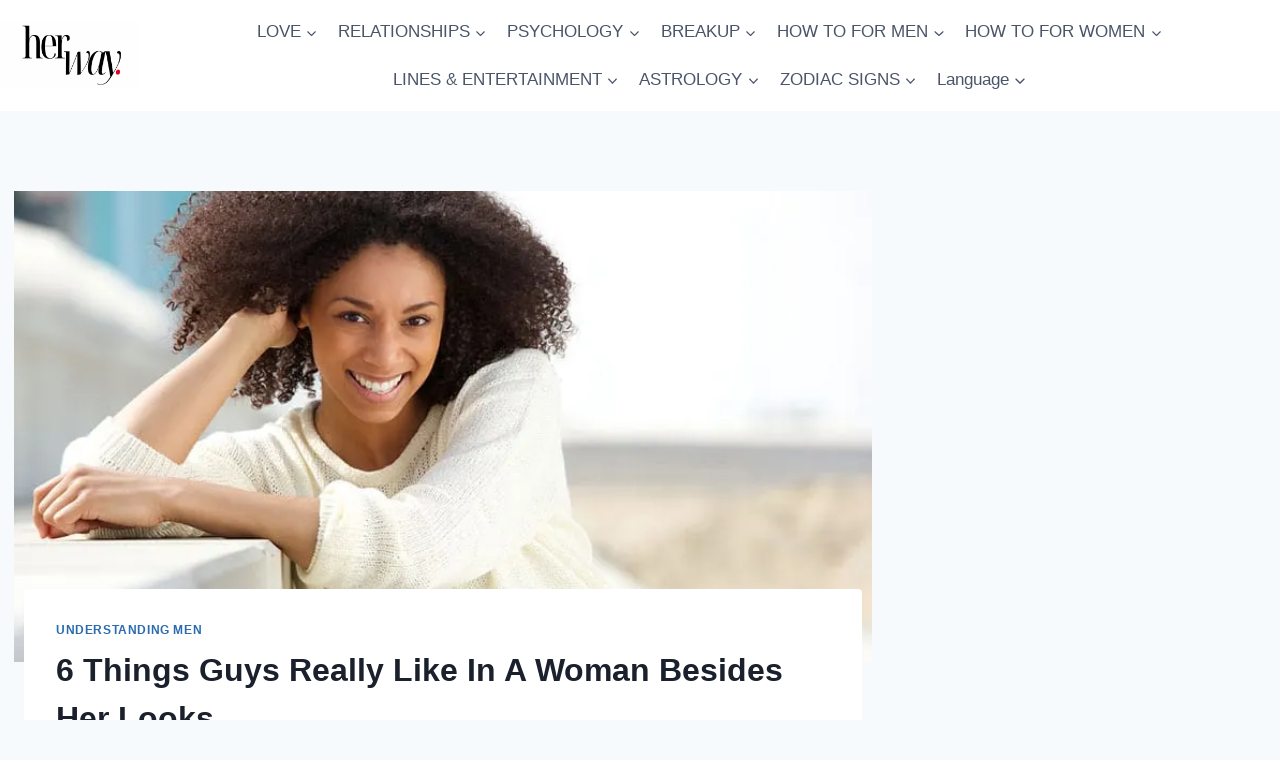

--- FILE ---
content_type: text/html; charset=UTF-8
request_url: https://herway.net/6-things-guys-really-like-in-a-woman-besides-her-looks/
body_size: 28601
content:
<!doctype html>
<html lang="en-US" prefix="og: https://ogp.me/ns#" class="no-js" itemtype="https://schema.org/Blog" itemscope>
<head>
	<meta charset="UTF-8">
	<meta name="viewport" content="width=device-width, initial-scale=1, minimum-scale=1">
		<style>img:is([sizes="auto" i], [sizes^="auto," i]) { contain-intrinsic-size: 3000px 1500px }</style>
	<!-- Hubbub v.1.36.0 https://morehubbub.com/ -->
<meta property="og:locale" content="en_US" />
<meta property="og:type" content="article" />
<meta property="og:title" content="6 Things Guys Really Like In A Woman Besides Her Looks" />
<meta property="og:description" content="What do guys really like in a woman? That’s the million dollar question. Let’s not kid ourselves by saying that looks aren’t important. They are, and they definitely play a significant role when things are" />
<meta property="og:url" content="https://herway.net/6-things-guys-really-like-in-a-woman-besides-her-looks/" />
<meta property="og:site_name" content="Her Way" />
<meta property="og:updated_time" content="2022-07-06T09:27:29+00:00" />
<meta property="article:published_time" content="2020-06-27T10:02:58+00:00" />
<meta property="article:modified_time" content="2022-07-06T09:27:29+00:00" />
<meta name="twitter:card" content="summary_large_image" />
<meta name="twitter:title" content="6 Things Guys Really Like In A Woman Besides Her Looks" />
<meta name="twitter:description" content="What do guys really like in a woman? That’s the million dollar question. Let’s not kid ourselves by saying that looks aren’t important. They are, and they definitely play a significant role when things are" />
<meta class="flipboard-article" content="What do guys really like in a woman? That’s the million dollar question. Let’s not kid ourselves by saying that looks aren’t important. They are, and they definitely play a significant role when things are" />
<meta property="og:image" content="https://herway.net/wp-content/uploads/2019/03/6-Things-Guys-Really-Like-In-A-Woman-Besides-Her-Looks.jpg" />
<meta name="twitter:image" content="https://herway.net/wp-content/uploads/2019/03/6-Things-Guys-Really-Like-In-A-Woman-Besides-Her-Looks.jpg" />
<meta property="og:image:width" content="800" />
<meta property="og:image:height" content="534" />
<!-- Hubbub v.1.36.0 https://morehubbub.com/ -->

<!-- Search Engine Optimization by Rank Math PRO - https://rankmath.com/ -->
<title>6 Things Guys Really Like In A Woman Besides Her Looks</title>
<meta name="description" content="What do guys really like in a woman? That’s the million dollar question."/>
<meta name="robots" content="follow, index, max-snippet:-1, max-video-preview:-1, max-image-preview:large"/>
<link rel="canonical" href="https://herway.net/6-things-guys-really-like-in-a-woman-besides-her-looks/" />
<meta property="og:locale" content="en_US" />
<meta property="og:type" content="article" />
<meta property="og:title" content="6 Things Guys Really Like In A Woman Besides Her Looks" />
<meta property="og:description" content="What do guys really like in a woman? That’s the million dollar question." />
<meta property="og:url" content="https://herway.net/6-things-guys-really-like-in-a-woman-besides-her-looks/" />
<meta property="og:site_name" content="Her Way" />
<meta property="article:publisher" content="https://www.facebook.com/HerWayDS/" />
<meta property="article:section" content="understanding men" />
<meta property="og:updated_time" content="2022-07-06T09:27:29+02:00" />
<meta property="og:image" content="https://herway.net/wp-content/uploads/2019/03/6-Things-Guys-Really-Like-In-A-Woman-Besides-Her-Looks.jpg" />
<meta property="og:image:secure_url" content="https://herway.net/wp-content/uploads/2019/03/6-Things-Guys-Really-Like-In-A-Woman-Besides-Her-Looks.jpg" />
<meta property="og:image:width" content="800" />
<meta property="og:image:height" content="534" />
<meta property="og:image:alt" content="pretty smiling woman posing" />
<meta property="og:image:type" content="image/jpeg" />
<meta property="article:published_time" content="2020-06-27T10:02:58+02:00" />
<meta property="article:modified_time" content="2022-07-06T09:27:29+02:00" />
<meta name="twitter:card" content="summary_large_image" />
<meta name="twitter:title" content="6 Things Guys Really Like In A Woman Besides Her Looks" />
<meta name="twitter:description" content="What do guys really like in a woman? That’s the million dollar question." />
<meta name="twitter:image" content="https://herway.net/wp-content/uploads/2019/03/6-Things-Guys-Really-Like-In-A-Woman-Besides-Her-Looks.jpg" />
<script type="application/ld+json" class="rank-math-schema-pro">{"@context":"https://schema.org","@graph":[{"@type":["Person","Organization"],"@id":"https://herway.net/#person","name":"Her Way","sameAs":["https://www.facebook.com/HerWayDS/","https://www.pinterest.com/herway0582"],"logo":{"@type":"ImageObject","@id":"https://herway.net/#logo","url":"https://herway.net/wp-content/uploads/2023/11/herwayy.png","contentUrl":"https://herway.net/wp-content/uploads/2023/11/herwayy.png","caption":"Her Way","inLanguage":"en-US","width":"857","height":"857"},"image":{"@type":"ImageObject","@id":"https://herway.net/#logo","url":"https://herway.net/wp-content/uploads/2023/11/herwayy.png","contentUrl":"https://herway.net/wp-content/uploads/2023/11/herwayy.png","caption":"Her Way","inLanguage":"en-US","width":"857","height":"857"}},{"@type":"WebSite","@id":"https://herway.net/#website","url":"https://herway.net","name":"Her Way","publisher":{"@id":"https://herway.net/#person"},"inLanguage":"en-US"},{"@type":"ImageObject","@id":"https://herway.net/wp-content/uploads/2019/03/6-Things-Guys-Really-Like-In-A-Woman-Besides-Her-Looks.jpg","url":"https://herway.net/wp-content/uploads/2019/03/6-Things-Guys-Really-Like-In-A-Woman-Besides-Her-Looks.jpg","width":"800","height":"534","caption":"pretty smiling woman posing","inLanguage":"en-US"},{"@type":"BreadcrumbList","@id":"https://herway.net/6-things-guys-really-like-in-a-woman-besides-her-looks/#breadcrumb","itemListElement":[{"@type":"ListItem","position":"1","item":{"@id":"https://herway.net","name":"Home"}},{"@type":"ListItem","position":"2","item":{"@id":"https://herway.net/how-to-for-women/understanding-men/","name":"understanding men"}},{"@type":"ListItem","position":"3","item":{"@id":"https://herway.net/6-things-guys-really-like-in-a-woman-besides-her-looks/","name":"6 Things Guys Really Like In A Woman Besides Her Looks"}}]},{"@type":"WebPage","@id":"https://herway.net/6-things-guys-really-like-in-a-woman-besides-her-looks/#webpage","url":"https://herway.net/6-things-guys-really-like-in-a-woman-besides-her-looks/","name":"6 Things Guys Really Like In A Woman Besides Her Looks","datePublished":"2020-06-27T10:02:58+02:00","dateModified":"2022-07-06T09:27:29+02:00","isPartOf":{"@id":"https://herway.net/#website"},"primaryImageOfPage":{"@id":"https://herway.net/wp-content/uploads/2019/03/6-Things-Guys-Really-Like-In-A-Woman-Besides-Her-Looks.jpg"},"inLanguage":"en-US","breadcrumb":{"@id":"https://herway.net/6-things-guys-really-like-in-a-woman-besides-her-looks/#breadcrumb"}},{"@type":"Person","@id":"https://herway.net/author/selmajune/","name":"Selma June","description":"Selma is a licensed relationship expert who knows both sides of the story. She doesn\u2019t just give a female insight into romantic relationships but male as well. By researching and studying human behavior, she is well aware of how both men and women function, why they do certain things and what triggers certain actions. She understands that every woman is unique and that\u2019s why she has a special approach to the different types of women she mentions in her writings. It doesn\u2019t matter whether you\u2019re a gypsy soul, a hippy girl, a caring woman, a hot mess, an alpha or a single mom, she has a few paragraphs stored for everyone. As for men, she knows all the colors they hide, too. Emotionally unavailable, immature, mama\u2019s boys, players or even the good guys who are just broken\u2014 she knows them all. But not to think she only deals with the bad ones, she also has a few things to say about the mature ones too. All in all, she knows bad or good behavior in a relationship when she sees one and more importantly, she knows how to explain it.","url":"https://herway.net/author/selmajune/","image":{"@type":"ImageObject","@id":"https://secure.gravatar.com/avatar/53ee6d23fcaaec86699eb4b541a605c7341e40b381b257711aaef8041bf49f99?s=96&amp;r=g","url":"https://secure.gravatar.com/avatar/53ee6d23fcaaec86699eb4b541a605c7341e40b381b257711aaef8041bf49f99?s=96&amp;r=g","caption":"Selma June","inLanguage":"en-US"}},{"@type":"Article","headline":"6 Things Guys Really Like In A Woman Besides Her Looks","datePublished":"2020-06-27T10:02:58+02:00","dateModified":"2022-07-06T09:27:29+02:00","articleSection":"understanding men","author":{"@id":"https://herway.net/author/selmajune/","name":"Selma June"},"publisher":{"@id":"https://herway.net/#person"},"description":"What do guys really like in a woman? That\u2019s the million dollar question.","name":"6 Things Guys Really Like In A Woman Besides Her Looks","@id":"https://herway.net/6-things-guys-really-like-in-a-woman-besides-her-looks/#richSnippet","isPartOf":{"@id":"https://herway.net/6-things-guys-really-like-in-a-woman-besides-her-looks/#webpage"},"image":{"@id":"https://herway.net/wp-content/uploads/2019/03/6-Things-Guys-Really-Like-In-A-Woman-Besides-Her-Looks.jpg"},"inLanguage":"en-US","mainEntityOfPage":{"@id":"https://herway.net/6-things-guys-really-like-in-a-woman-besides-her-looks/#webpage"}}]}</script>
<!-- /Rank Math WordPress SEO plugin -->

<link rel='dns-prefetch' href='//scripts.mediavine.com' />
<link rel="alternate" type="application/rss+xml" title="Her Way &raquo; Feed" href="https://herway.net/feed/" />
<link rel="alternate" type="application/rss+xml" title="Her Way &raquo; Comments Feed" href="https://herway.net/comments/feed/" />
			<script>document.documentElement.classList.remove( 'no-js' );</script>
			<link rel="alternate" type="application/rss+xml" title="Her Way &raquo; 6 Things Guys Really Like In A Woman Besides Her Looks Comments Feed" href="https://herway.net/6-things-guys-really-like-in-a-woman-besides-her-looks/feed/" />
<script>
window._wpemojiSettings = {"baseUrl":"https:\/\/s.w.org\/images\/core\/emoji\/16.0.1\/72x72\/","ext":".png","svgUrl":"https:\/\/s.w.org\/images\/core\/emoji\/16.0.1\/svg\/","svgExt":".svg","source":{"concatemoji":"https:\/\/herway.net\/wp-includes\/js\/wp-emoji-release.min.js?ver=6.8.3"}};
/*! This file is auto-generated */
!function(s,n){var o,i,e;function c(e){try{var t={supportTests:e,timestamp:(new Date).valueOf()};sessionStorage.setItem(o,JSON.stringify(t))}catch(e){}}function p(e,t,n){e.clearRect(0,0,e.canvas.width,e.canvas.height),e.fillText(t,0,0);var t=new Uint32Array(e.getImageData(0,0,e.canvas.width,e.canvas.height).data),a=(e.clearRect(0,0,e.canvas.width,e.canvas.height),e.fillText(n,0,0),new Uint32Array(e.getImageData(0,0,e.canvas.width,e.canvas.height).data));return t.every(function(e,t){return e===a[t]})}function u(e,t){e.clearRect(0,0,e.canvas.width,e.canvas.height),e.fillText(t,0,0);for(var n=e.getImageData(16,16,1,1),a=0;a<n.data.length;a++)if(0!==n.data[a])return!1;return!0}function f(e,t,n,a){switch(t){case"flag":return n(e,"\ud83c\udff3\ufe0f\u200d\u26a7\ufe0f","\ud83c\udff3\ufe0f\u200b\u26a7\ufe0f")?!1:!n(e,"\ud83c\udde8\ud83c\uddf6","\ud83c\udde8\u200b\ud83c\uddf6")&&!n(e,"\ud83c\udff4\udb40\udc67\udb40\udc62\udb40\udc65\udb40\udc6e\udb40\udc67\udb40\udc7f","\ud83c\udff4\u200b\udb40\udc67\u200b\udb40\udc62\u200b\udb40\udc65\u200b\udb40\udc6e\u200b\udb40\udc67\u200b\udb40\udc7f");case"emoji":return!a(e,"\ud83e\udedf")}return!1}function g(e,t,n,a){var r="undefined"!=typeof WorkerGlobalScope&&self instanceof WorkerGlobalScope?new OffscreenCanvas(300,150):s.createElement("canvas"),o=r.getContext("2d",{willReadFrequently:!0}),i=(o.textBaseline="top",o.font="600 32px Arial",{});return e.forEach(function(e){i[e]=t(o,e,n,a)}),i}function t(e){var t=s.createElement("script");t.src=e,t.defer=!0,s.head.appendChild(t)}"undefined"!=typeof Promise&&(o="wpEmojiSettingsSupports",i=["flag","emoji"],n.supports={everything:!0,everythingExceptFlag:!0},e=new Promise(function(e){s.addEventListener("DOMContentLoaded",e,{once:!0})}),new Promise(function(t){var n=function(){try{var e=JSON.parse(sessionStorage.getItem(o));if("object"==typeof e&&"number"==typeof e.timestamp&&(new Date).valueOf()<e.timestamp+604800&&"object"==typeof e.supportTests)return e.supportTests}catch(e){}return null}();if(!n){if("undefined"!=typeof Worker&&"undefined"!=typeof OffscreenCanvas&&"undefined"!=typeof URL&&URL.createObjectURL&&"undefined"!=typeof Blob)try{var e="postMessage("+g.toString()+"("+[JSON.stringify(i),f.toString(),p.toString(),u.toString()].join(",")+"));",a=new Blob([e],{type:"text/javascript"}),r=new Worker(URL.createObjectURL(a),{name:"wpTestEmojiSupports"});return void(r.onmessage=function(e){c(n=e.data),r.terminate(),t(n)})}catch(e){}c(n=g(i,f,p,u))}t(n)}).then(function(e){for(var t in e)n.supports[t]=e[t],n.supports.everything=n.supports.everything&&n.supports[t],"flag"!==t&&(n.supports.everythingExceptFlag=n.supports.everythingExceptFlag&&n.supports[t]);n.supports.everythingExceptFlag=n.supports.everythingExceptFlag&&!n.supports.flag,n.DOMReady=!1,n.readyCallback=function(){n.DOMReady=!0}}).then(function(){return e}).then(function(){var e;n.supports.everything||(n.readyCallback(),(e=n.source||{}).concatemoji?t(e.concatemoji):e.wpemoji&&e.twemoji&&(t(e.twemoji),t(e.wpemoji)))}))}((window,document),window._wpemojiSettings);
</script>
<style id='wp-emoji-styles-inline-css'>

	img.wp-smiley, img.emoji {
		display: inline !important;
		border: none !important;
		box-shadow: none !important;
		height: 1em !important;
		width: 1em !important;
		margin: 0 0.07em !important;
		vertical-align: -0.1em !important;
		background: none !important;
		padding: 0 !important;
	}
</style>
<link rel='stylesheet' id='wp-block-library-css' href='https://herway.net/wp-includes/css/dist/block-library/style.min.css?ver=6.8.3' media='all' />
<style id='classic-theme-styles-inline-css'>
/*! This file is auto-generated */
.wp-block-button__link{color:#fff;background-color:#32373c;border-radius:9999px;box-shadow:none;text-decoration:none;padding:calc(.667em + 2px) calc(1.333em + 2px);font-size:1.125em}.wp-block-file__button{background:#32373c;color:#fff;text-decoration:none}
</style>
<style id='global-styles-inline-css'>
:root{--wp--preset--aspect-ratio--square: 1;--wp--preset--aspect-ratio--4-3: 4/3;--wp--preset--aspect-ratio--3-4: 3/4;--wp--preset--aspect-ratio--3-2: 3/2;--wp--preset--aspect-ratio--2-3: 2/3;--wp--preset--aspect-ratio--16-9: 16/9;--wp--preset--aspect-ratio--9-16: 9/16;--wp--preset--color--black: #000000;--wp--preset--color--cyan-bluish-gray: #abb8c3;--wp--preset--color--white: #ffffff;--wp--preset--color--pale-pink: #f78da7;--wp--preset--color--vivid-red: #cf2e2e;--wp--preset--color--luminous-vivid-orange: #ff6900;--wp--preset--color--luminous-vivid-amber: #fcb900;--wp--preset--color--light-green-cyan: #7bdcb5;--wp--preset--color--vivid-green-cyan: #00d084;--wp--preset--color--pale-cyan-blue: #8ed1fc;--wp--preset--color--vivid-cyan-blue: #0693e3;--wp--preset--color--vivid-purple: #9b51e0;--wp--preset--color--theme-palette-1: var(--global-palette1);--wp--preset--color--theme-palette-2: var(--global-palette2);--wp--preset--color--theme-palette-3: var(--global-palette3);--wp--preset--color--theme-palette-4: var(--global-palette4);--wp--preset--color--theme-palette-5: var(--global-palette5);--wp--preset--color--theme-palette-6: var(--global-palette6);--wp--preset--color--theme-palette-7: var(--global-palette7);--wp--preset--color--theme-palette-8: var(--global-palette8);--wp--preset--color--theme-palette-9: var(--global-palette9);--wp--preset--gradient--vivid-cyan-blue-to-vivid-purple: linear-gradient(135deg,rgba(6,147,227,1) 0%,rgb(155,81,224) 100%);--wp--preset--gradient--light-green-cyan-to-vivid-green-cyan: linear-gradient(135deg,rgb(122,220,180) 0%,rgb(0,208,130) 100%);--wp--preset--gradient--luminous-vivid-amber-to-luminous-vivid-orange: linear-gradient(135deg,rgba(252,185,0,1) 0%,rgba(255,105,0,1) 100%);--wp--preset--gradient--luminous-vivid-orange-to-vivid-red: linear-gradient(135deg,rgba(255,105,0,1) 0%,rgb(207,46,46) 100%);--wp--preset--gradient--very-light-gray-to-cyan-bluish-gray: linear-gradient(135deg,rgb(238,238,238) 0%,rgb(169,184,195) 100%);--wp--preset--gradient--cool-to-warm-spectrum: linear-gradient(135deg,rgb(74,234,220) 0%,rgb(151,120,209) 20%,rgb(207,42,186) 40%,rgb(238,44,130) 60%,rgb(251,105,98) 80%,rgb(254,248,76) 100%);--wp--preset--gradient--blush-light-purple: linear-gradient(135deg,rgb(255,206,236) 0%,rgb(152,150,240) 100%);--wp--preset--gradient--blush-bordeaux: linear-gradient(135deg,rgb(254,205,165) 0%,rgb(254,45,45) 50%,rgb(107,0,62) 100%);--wp--preset--gradient--luminous-dusk: linear-gradient(135deg,rgb(255,203,112) 0%,rgb(199,81,192) 50%,rgb(65,88,208) 100%);--wp--preset--gradient--pale-ocean: linear-gradient(135deg,rgb(255,245,203) 0%,rgb(182,227,212) 50%,rgb(51,167,181) 100%);--wp--preset--gradient--electric-grass: linear-gradient(135deg,rgb(202,248,128) 0%,rgb(113,206,126) 100%);--wp--preset--gradient--midnight: linear-gradient(135deg,rgb(2,3,129) 0%,rgb(40,116,252) 100%);--wp--preset--font-size--small: var(--global-font-size-small);--wp--preset--font-size--medium: var(--global-font-size-medium);--wp--preset--font-size--large: var(--global-font-size-large);--wp--preset--font-size--x-large: 42px;--wp--preset--font-size--larger: var(--global-font-size-larger);--wp--preset--font-size--xxlarge: var(--global-font-size-xxlarge);--wp--preset--spacing--20: 0.44rem;--wp--preset--spacing--30: 0.67rem;--wp--preset--spacing--40: 1rem;--wp--preset--spacing--50: 1.5rem;--wp--preset--spacing--60: 2.25rem;--wp--preset--spacing--70: 3.38rem;--wp--preset--spacing--80: 5.06rem;--wp--preset--shadow--natural: 6px 6px 9px rgba(0, 0, 0, 0.2);--wp--preset--shadow--deep: 12px 12px 50px rgba(0, 0, 0, 0.4);--wp--preset--shadow--sharp: 6px 6px 0px rgba(0, 0, 0, 0.2);--wp--preset--shadow--outlined: 6px 6px 0px -3px rgba(255, 255, 255, 1), 6px 6px rgba(0, 0, 0, 1);--wp--preset--shadow--crisp: 6px 6px 0px rgba(0, 0, 0, 1);}:where(.is-layout-flex){gap: 0.5em;}:where(.is-layout-grid){gap: 0.5em;}body .is-layout-flex{display: flex;}.is-layout-flex{flex-wrap: wrap;align-items: center;}.is-layout-flex > :is(*, div){margin: 0;}body .is-layout-grid{display: grid;}.is-layout-grid > :is(*, div){margin: 0;}:where(.wp-block-columns.is-layout-flex){gap: 2em;}:where(.wp-block-columns.is-layout-grid){gap: 2em;}:where(.wp-block-post-template.is-layout-flex){gap: 1.25em;}:where(.wp-block-post-template.is-layout-grid){gap: 1.25em;}.has-black-color{color: var(--wp--preset--color--black) !important;}.has-cyan-bluish-gray-color{color: var(--wp--preset--color--cyan-bluish-gray) !important;}.has-white-color{color: var(--wp--preset--color--white) !important;}.has-pale-pink-color{color: var(--wp--preset--color--pale-pink) !important;}.has-vivid-red-color{color: var(--wp--preset--color--vivid-red) !important;}.has-luminous-vivid-orange-color{color: var(--wp--preset--color--luminous-vivid-orange) !important;}.has-luminous-vivid-amber-color{color: var(--wp--preset--color--luminous-vivid-amber) !important;}.has-light-green-cyan-color{color: var(--wp--preset--color--light-green-cyan) !important;}.has-vivid-green-cyan-color{color: var(--wp--preset--color--vivid-green-cyan) !important;}.has-pale-cyan-blue-color{color: var(--wp--preset--color--pale-cyan-blue) !important;}.has-vivid-cyan-blue-color{color: var(--wp--preset--color--vivid-cyan-blue) !important;}.has-vivid-purple-color{color: var(--wp--preset--color--vivid-purple) !important;}.has-black-background-color{background-color: var(--wp--preset--color--black) !important;}.has-cyan-bluish-gray-background-color{background-color: var(--wp--preset--color--cyan-bluish-gray) !important;}.has-white-background-color{background-color: var(--wp--preset--color--white) !important;}.has-pale-pink-background-color{background-color: var(--wp--preset--color--pale-pink) !important;}.has-vivid-red-background-color{background-color: var(--wp--preset--color--vivid-red) !important;}.has-luminous-vivid-orange-background-color{background-color: var(--wp--preset--color--luminous-vivid-orange) !important;}.has-luminous-vivid-amber-background-color{background-color: var(--wp--preset--color--luminous-vivid-amber) !important;}.has-light-green-cyan-background-color{background-color: var(--wp--preset--color--light-green-cyan) !important;}.has-vivid-green-cyan-background-color{background-color: var(--wp--preset--color--vivid-green-cyan) !important;}.has-pale-cyan-blue-background-color{background-color: var(--wp--preset--color--pale-cyan-blue) !important;}.has-vivid-cyan-blue-background-color{background-color: var(--wp--preset--color--vivid-cyan-blue) !important;}.has-vivid-purple-background-color{background-color: var(--wp--preset--color--vivid-purple) !important;}.has-black-border-color{border-color: var(--wp--preset--color--black) !important;}.has-cyan-bluish-gray-border-color{border-color: var(--wp--preset--color--cyan-bluish-gray) !important;}.has-white-border-color{border-color: var(--wp--preset--color--white) !important;}.has-pale-pink-border-color{border-color: var(--wp--preset--color--pale-pink) !important;}.has-vivid-red-border-color{border-color: var(--wp--preset--color--vivid-red) !important;}.has-luminous-vivid-orange-border-color{border-color: var(--wp--preset--color--luminous-vivid-orange) !important;}.has-luminous-vivid-amber-border-color{border-color: var(--wp--preset--color--luminous-vivid-amber) !important;}.has-light-green-cyan-border-color{border-color: var(--wp--preset--color--light-green-cyan) !important;}.has-vivid-green-cyan-border-color{border-color: var(--wp--preset--color--vivid-green-cyan) !important;}.has-pale-cyan-blue-border-color{border-color: var(--wp--preset--color--pale-cyan-blue) !important;}.has-vivid-cyan-blue-border-color{border-color: var(--wp--preset--color--vivid-cyan-blue) !important;}.has-vivid-purple-border-color{border-color: var(--wp--preset--color--vivid-purple) !important;}.has-vivid-cyan-blue-to-vivid-purple-gradient-background{background: var(--wp--preset--gradient--vivid-cyan-blue-to-vivid-purple) !important;}.has-light-green-cyan-to-vivid-green-cyan-gradient-background{background: var(--wp--preset--gradient--light-green-cyan-to-vivid-green-cyan) !important;}.has-luminous-vivid-amber-to-luminous-vivid-orange-gradient-background{background: var(--wp--preset--gradient--luminous-vivid-amber-to-luminous-vivid-orange) !important;}.has-luminous-vivid-orange-to-vivid-red-gradient-background{background: var(--wp--preset--gradient--luminous-vivid-orange-to-vivid-red) !important;}.has-very-light-gray-to-cyan-bluish-gray-gradient-background{background: var(--wp--preset--gradient--very-light-gray-to-cyan-bluish-gray) !important;}.has-cool-to-warm-spectrum-gradient-background{background: var(--wp--preset--gradient--cool-to-warm-spectrum) !important;}.has-blush-light-purple-gradient-background{background: var(--wp--preset--gradient--blush-light-purple) !important;}.has-blush-bordeaux-gradient-background{background: var(--wp--preset--gradient--blush-bordeaux) !important;}.has-luminous-dusk-gradient-background{background: var(--wp--preset--gradient--luminous-dusk) !important;}.has-pale-ocean-gradient-background{background: var(--wp--preset--gradient--pale-ocean) !important;}.has-electric-grass-gradient-background{background: var(--wp--preset--gradient--electric-grass) !important;}.has-midnight-gradient-background{background: var(--wp--preset--gradient--midnight) !important;}.has-small-font-size{font-size: var(--wp--preset--font-size--small) !important;}.has-medium-font-size{font-size: var(--wp--preset--font-size--medium) !important;}.has-large-font-size{font-size: var(--wp--preset--font-size--large) !important;}.has-x-large-font-size{font-size: var(--wp--preset--font-size--x-large) !important;}
:where(.wp-block-post-template.is-layout-flex){gap: 1.25em;}:where(.wp-block-post-template.is-layout-grid){gap: 1.25em;}
:where(.wp-block-columns.is-layout-flex){gap: 2em;}:where(.wp-block-columns.is-layout-grid){gap: 2em;}
:root :where(.wp-block-pullquote){font-size: 1.5em;line-height: 1.6;}
</style>
<link rel='stylesheet' id='trp-language-switcher-style-css' href='https://herway.net/wp-content/plugins/translatepress-multilingual/assets/css/trp-language-switcher.css?ver=3.0' media='all' />
<link rel='stylesheet' id='kadence-global-css' href='https://herway.net/wp-content/themes/kadence/assets/css/global.min.css?ver=1.3.6' media='all' />
<style id='kadence-global-inline-css'>
/* Kadence Base CSS */
:root{--global-palette1:#2B6CB0;--global-palette2:#215387;--global-palette3:#1A202C;--global-palette4:#2D3748;--global-palette5:#4A5568;--global-palette6:#718096;--global-palette7:#EDF2F7;--global-palette8:#F7FAFC;--global-palette9:#ffffff;--global-palette9rgb:255, 255, 255;--global-palette-highlight:var(--global-palette1);--global-palette-highlight-alt:var(--global-palette2);--global-palette-highlight-alt2:var(--global-palette9);--global-palette-btn-bg:var(--global-palette1);--global-palette-btn-bg-hover:var(--global-palette2);--global-palette-btn:var(--global-palette9);--global-palette-btn-hover:var(--global-palette9);--global-body-font-family:-apple-system,BlinkMacSystemFont,"Segoe UI",Roboto,Oxygen-Sans,Ubuntu,Cantarell,"Helvetica Neue",sans-serif, "Apple Color Emoji", "Segoe UI Emoji", "Segoe UI Symbol";--global-heading-font-family:inherit;--global-primary-nav-font-family:inherit;--global-fallback-font:sans-serif;--global-display-fallback-font:sans-serif;--global-content-width:1290px;--global-content-wide-width:calc(1290px + 230px);--global-content-narrow-width:842px;--global-content-edge-padding:1.5rem;--global-content-boxed-padding:2rem;--global-calc-content-width:calc(1290px - var(--global-content-edge-padding) - var(--global-content-edge-padding) );--wp--style--global--content-size:var(--global-calc-content-width);}.wp-site-blocks{--global-vw:calc( 100vw - ( 0.5 * var(--scrollbar-offset)));}body{background:var(--global-palette8);}body, input, select, optgroup, textarea{font-weight:400;font-size:17px;line-height:1.6;font-family:var(--global-body-font-family);color:var(--global-palette4);}.content-bg, body.content-style-unboxed .site{background:var(--global-palette9);}h1,h2,h3,h4,h5,h6{font-family:var(--global-heading-font-family);}h1{font-weight:700;font-size:32px;line-height:1.5;color:var(--global-palette3);}h2{font-weight:700;font-size:28px;line-height:1.5;color:var(--global-palette3);}h3{font-weight:700;font-size:24px;line-height:1.5;color:var(--global-palette3);}h4{font-weight:700;font-size:22px;line-height:1.5;color:var(--global-palette4);}h5{font-weight:700;font-size:20px;line-height:1.5;color:var(--global-palette4);}h6{font-weight:700;font-size:18px;line-height:1.5;color:var(--global-palette5);}.entry-hero .kadence-breadcrumbs{max-width:1290px;}.site-container, .site-header-row-layout-contained, .site-footer-row-layout-contained, .entry-hero-layout-contained, .comments-area, .alignfull > .wp-block-cover__inner-container, .alignwide > .wp-block-cover__inner-container{max-width:var(--global-content-width);}.content-width-narrow .content-container.site-container, .content-width-narrow .hero-container.site-container{max-width:var(--global-content-narrow-width);}@media all and (min-width: 1520px){.wp-site-blocks .content-container  .alignwide{margin-left:-115px;margin-right:-115px;width:unset;max-width:unset;}}@media all and (min-width: 1102px){.content-width-narrow .wp-site-blocks .content-container .alignwide{margin-left:-130px;margin-right:-130px;width:unset;max-width:unset;}}.content-style-boxed .wp-site-blocks .entry-content .alignwide{margin-left:calc( -1 * var( --global-content-boxed-padding ) );margin-right:calc( -1 * var( --global-content-boxed-padding ) );}.content-area{margin-top:5rem;margin-bottom:5rem;}@media all and (max-width: 1024px){.content-area{margin-top:3rem;margin-bottom:3rem;}}@media all and (max-width: 767px){.content-area{margin-top:2rem;margin-bottom:2rem;}}@media all and (max-width: 1024px){:root{--global-content-boxed-padding:2rem;}}@media all and (max-width: 767px){:root{--global-content-boxed-padding:1.5rem;}}.entry-content-wrap{padding:2rem;}@media all and (max-width: 1024px){.entry-content-wrap{padding:2rem;}}@media all and (max-width: 767px){.entry-content-wrap{padding:1.5rem;}}.entry.single-entry{box-shadow:0px 15px 15px -10px rgba(0,0,0,0.05);}.entry.loop-entry{box-shadow:0px 15px 15px -10px rgba(0,0,0,0.05);}.loop-entry .entry-content-wrap{padding:2rem;}@media all and (max-width: 1024px){.loop-entry .entry-content-wrap{padding:2rem;}}@media all and (max-width: 767px){.loop-entry .entry-content-wrap{padding:1.5rem;}}.primary-sidebar.widget-area .widget{margin-bottom:1.5em;color:var(--global-palette4);}.primary-sidebar.widget-area .widget-title{font-weight:700;font-size:20px;line-height:1.5;color:var(--global-palette3);}button, .button, .wp-block-button__link, input[type="button"], input[type="reset"], input[type="submit"], .fl-button, .elementor-button-wrapper .elementor-button, .wc-block-components-checkout-place-order-button, .wc-block-cart__submit{box-shadow:0px 0px 0px -7px rgba(0,0,0,0);}button:hover, button:focus, button:active, .button:hover, .button:focus, .button:active, .wp-block-button__link:hover, .wp-block-button__link:focus, .wp-block-button__link:active, input[type="button"]:hover, input[type="button"]:focus, input[type="button"]:active, input[type="reset"]:hover, input[type="reset"]:focus, input[type="reset"]:active, input[type="submit"]:hover, input[type="submit"]:focus, input[type="submit"]:active, .elementor-button-wrapper .elementor-button:hover, .elementor-button-wrapper .elementor-button:focus, .elementor-button-wrapper .elementor-button:active, .wc-block-cart__submit:hover{box-shadow:0px 15px 25px -7px rgba(0,0,0,0.1);}.kb-button.kb-btn-global-outline.kb-btn-global-inherit{padding-top:calc(px - 2px);padding-right:calc(px - 2px);padding-bottom:calc(px - 2px);padding-left:calc(px - 2px);}@media all and (min-width: 1025px){.transparent-header .entry-hero .entry-hero-container-inner{padding-top:111px;}}@media all and (max-width: 1024px){.mobile-transparent-header .entry-hero .entry-hero-container-inner{padding-top:111px;}}@media all and (max-width: 767px){.mobile-transparent-header .entry-hero .entry-hero-container-inner{padding-top:111px;}}.entry-hero.post-hero-section .entry-header{min-height:200px;}
/* Kadence Header CSS */
@media all and (max-width: 1024px){.mobile-transparent-header #masthead{position:absolute;left:0px;right:0px;z-index:100;}.kadence-scrollbar-fixer.mobile-transparent-header #masthead{right:var(--scrollbar-offset,0);}.mobile-transparent-header #masthead, .mobile-transparent-header .site-top-header-wrap .site-header-row-container-inner, .mobile-transparent-header .site-main-header-wrap .site-header-row-container-inner, .mobile-transparent-header .site-bottom-header-wrap .site-header-row-container-inner{background:transparent;}.site-header-row-tablet-layout-fullwidth, .site-header-row-tablet-layout-standard{padding:0px;}}@media all and (min-width: 1025px){.transparent-header #masthead{position:absolute;left:0px;right:0px;z-index:100;}.transparent-header.kadence-scrollbar-fixer #masthead{right:var(--scrollbar-offset,0);}.transparent-header #masthead, .transparent-header .site-top-header-wrap .site-header-row-container-inner, .transparent-header .site-main-header-wrap .site-header-row-container-inner, .transparent-header .site-bottom-header-wrap .site-header-row-container-inner{background:transparent;}}.site-branding a.brand img{max-width:139px;}.site-branding a.brand img.svg-logo-image{width:139px;}.site-branding{padding:0px 0px 0px 0px;}#masthead, #masthead .kadence-sticky-header.item-is-fixed:not(.item-at-start):not(.site-header-row-container):not(.site-main-header-wrap), #masthead .kadence-sticky-header.item-is-fixed:not(.item-at-start) > .site-header-row-container-inner{background:#ffffff;}.site-main-header-wrap .site-header-row-container-inner{background:var(--global-palette9);}.site-main-header-inner-wrap{min-height:111px;}.site-main-header-wrap .site-header-row-container-inner>.site-container{padding:0px 0px 0px 0px;}.header-navigation[class*="header-navigation-style-underline"] .header-menu-container.primary-menu-container>ul>li>a:after{width:calc( 100% - 1.2em);}.main-navigation .primary-menu-container > ul > li.menu-item > a{padding-left:calc(1.2em / 2);padding-right:calc(1.2em / 2);padding-top:0.6em;padding-bottom:0.6em;color:var(--global-palette5);}.main-navigation .primary-menu-container > ul > li.menu-item .dropdown-nav-special-toggle{right:calc(1.2em / 2);}.main-navigation .primary-menu-container > ul > li.menu-item > a:hover{color:var(--global-palette6);}.main-navigation .primary-menu-container > ul > li.menu-item.current-menu-item > a{color:var(--global-palette3);}.header-navigation .header-menu-container ul ul.sub-menu, .header-navigation .header-menu-container ul ul.submenu{background:var(--global-palette3);box-shadow:0px 2px 13px 0px rgba(0,0,0,0.1);}.header-navigation .header-menu-container ul ul li.menu-item, .header-menu-container ul.menu > li.kadence-menu-mega-enabled > ul > li.menu-item > a{border-bottom:1px solid rgba(255,255,255,0.1);}.header-navigation .header-menu-container ul ul li.menu-item > a{width:200px;padding-top:1em;padding-bottom:1em;color:var(--global-palette8);font-size:12px;}.header-navigation .header-menu-container ul ul li.menu-item > a:hover{color:var(--global-palette9);background:var(--global-palette4);}.header-navigation .header-menu-container ul ul li.menu-item.current-menu-item > a{color:var(--global-palette9);background:var(--global-palette4);}.mobile-toggle-open-container .menu-toggle-open, .mobile-toggle-open-container .menu-toggle-open:focus{color:var(--global-palette5);padding:0.4em 0.6em 0.4em 0.6em;font-size:14px;}.mobile-toggle-open-container .menu-toggle-open.menu-toggle-style-bordered{border:1px solid currentColor;}.mobile-toggle-open-container .menu-toggle-open .menu-toggle-icon{font-size:20px;}.mobile-toggle-open-container .menu-toggle-open:hover, .mobile-toggle-open-container .menu-toggle-open:focus-visible{color:var(--global-palette-highlight);}.mobile-navigation ul li{font-size:14px;}.mobile-navigation ul li a{padding-top:1em;padding-bottom:1em;}.mobile-navigation ul li > a, .mobile-navigation ul li.menu-item-has-children > .drawer-nav-drop-wrap{color:var(--global-palette8);}.mobile-navigation ul li.current-menu-item > a, .mobile-navigation ul li.current-menu-item.menu-item-has-children > .drawer-nav-drop-wrap{color:var(--global-palette-highlight);}.mobile-navigation ul li.menu-item-has-children .drawer-nav-drop-wrap, .mobile-navigation ul li:not(.menu-item-has-children) a{border-bottom:1px solid rgba(255,255,255,0.1);}.mobile-navigation:not(.drawer-navigation-parent-toggle-true) ul li.menu-item-has-children .drawer-nav-drop-wrap button{border-left:1px solid rgba(255,255,255,0.1);}#mobile-drawer .drawer-header .drawer-toggle{padding:0.6em 0.15em 0.6em 0.15em;font-size:24px;}
/* Kadence Footer CSS */
.site-bottom-footer-inner-wrap{padding-top:30px;padding-bottom:30px;grid-column-gap:30px;}.site-bottom-footer-inner-wrap .widget{margin-bottom:30px;}.site-bottom-footer-inner-wrap .site-footer-section:not(:last-child):after{right:calc(-30px / 2);}
/* Kadence Pro Header CSS */
.header-navigation-dropdown-direction-left ul ul.submenu, .header-navigation-dropdown-direction-left ul ul.sub-menu{right:0px;left:auto;}.rtl .header-navigation-dropdown-direction-right ul ul.submenu, .rtl .header-navigation-dropdown-direction-right ul ul.sub-menu{left:0px;right:auto;}.header-account-button .nav-drop-title-wrap > .kadence-svg-iconset, .header-account-button > .kadence-svg-iconset{font-size:1.2em;}.site-header-item .header-account-button .nav-drop-title-wrap, .site-header-item .header-account-wrap > .header-account-button{display:flex;align-items:center;}.header-account-style-icon_label .header-account-label{padding-left:5px;}.header-account-style-label_icon .header-account-label{padding-right:5px;}.site-header-item .header-account-wrap .header-account-button{text-decoration:none;box-shadow:none;color:inherit;background:transparent;padding:0.6em 0em 0.6em 0em;}.header-mobile-account-wrap .header-account-button .nav-drop-title-wrap > .kadence-svg-iconset, .header-mobile-account-wrap .header-account-button > .kadence-svg-iconset{font-size:1.2em;}.header-mobile-account-wrap .header-account-button .nav-drop-title-wrap, .header-mobile-account-wrap > .header-account-button{display:flex;align-items:center;}.header-mobile-account-wrap.header-account-style-icon_label .header-account-label{padding-left:5px;}.header-mobile-account-wrap.header-account-style-label_icon .header-account-label{padding-right:5px;}.header-mobile-account-wrap .header-account-button{text-decoration:none;box-shadow:none;color:inherit;background:transparent;padding:0.6em 0em 0.6em 0em;}#login-drawer .drawer-inner .drawer-content{display:flex;justify-content:center;align-items:center;position:absolute;top:0px;bottom:0px;left:0px;right:0px;padding:0px;}#loginform p label{display:block;}#login-drawer #loginform{width:100%;}#login-drawer #loginform input{width:100%;}#login-drawer #loginform input[type="checkbox"]{width:auto;}#login-drawer .drawer-inner .drawer-header{position:relative;z-index:100;}#login-drawer .drawer-content_inner.widget_login_form_inner{padding:2em;width:100%;max-width:350px;border-radius:.25rem;background:var(--global-palette9);color:var(--global-palette4);}#login-drawer .lost_password a{color:var(--global-palette6);}#login-drawer .lost_password, #login-drawer .register-field{text-align:center;}#login-drawer .widget_login_form_inner p{margin-top:1.2em;margin-bottom:0em;}#login-drawer .widget_login_form_inner p:first-child{margin-top:0em;}#login-drawer .widget_login_form_inner label{margin-bottom:0.5em;}#login-drawer hr.register-divider{margin:1.2em 0;border-width:1px;}#login-drawer .register-field{font-size:90%;}@media all and (min-width: 1025px){#login-drawer hr.register-divider.hide-desktop{display:none;}#login-drawer p.register-field.hide-desktop{display:none;}}@media all and (max-width: 1024px){#login-drawer hr.register-divider.hide-mobile{display:none;}#login-drawer p.register-field.hide-mobile{display:none;}}@media all and (max-width: 767px){#login-drawer hr.register-divider.hide-mobile{display:none;}#login-drawer p.register-field.hide-mobile{display:none;}}.tertiary-navigation .tertiary-menu-container > ul > li.menu-item > a{padding-left:calc(1.2em / 2);padding-right:calc(1.2em / 2);padding-top:0.6em;padding-bottom:0.6em;color:var(--global-palette5);}.tertiary-navigation .tertiary-menu-container > ul > li.menu-item > a:hover{color:var(--global-palette-highlight);}.tertiary-navigation .tertiary-menu-container > ul > li.menu-item.current-menu-item > a{color:var(--global-palette3);}.header-navigation[class*="header-navigation-style-underline"] .header-menu-container.tertiary-menu-container>ul>li>a:after{width:calc( 100% - 1.2em);}.quaternary-navigation .quaternary-menu-container > ul > li.menu-item > a{padding-left:calc(1.2em / 2);padding-right:calc(1.2em / 2);padding-top:0.6em;padding-bottom:0.6em;color:var(--global-palette5);}.quaternary-navigation .quaternary-menu-container > ul > li.menu-item > a:hover{color:var(--global-palette-highlight);}.quaternary-navigation .quaternary-menu-container > ul > li.menu-item.current-menu-item > a{color:var(--global-palette3);}.header-navigation[class*="header-navigation-style-underline"] .header-menu-container.quaternary-menu-container>ul>li>a:after{width:calc( 100% - 1.2em);}#main-header .header-divider{border-right:1px solid var(--global-palette6);height:50%;}#main-header .header-divider2{border-right:1px solid var(--global-palette6);height:50%;}#main-header .header-divider3{border-right:1px solid var(--global-palette6);height:50%;}#mobile-header .header-mobile-divider, #mobile-drawer .header-mobile-divider{border-right:1px solid var(--global-palette6);height:50%;}#mobile-drawer .header-mobile-divider{border-top:1px solid var(--global-palette6);width:50%;}#mobile-header .header-mobile-divider2{border-right:1px solid var(--global-palette6);height:50%;}#mobile-drawer .header-mobile-divider2{border-top:1px solid var(--global-palette6);width:50%;}.header-item-search-bar form ::-webkit-input-placeholder{color:currentColor;opacity:0.5;}.header-item-search-bar form ::placeholder{color:currentColor;opacity:0.5;}.header-search-bar form{max-width:100%;width:240px;}.header-mobile-search-bar form{max-width:calc(100vw - var(--global-sm-spacing) - var(--global-sm-spacing));width:240px;}.header-widget-lstyle-normal .header-widget-area-inner a:not(.button){text-decoration:underline;}.element-contact-inner-wrap{display:flex;flex-wrap:wrap;align-items:center;margin-top:-0.6em;margin-left:calc(-0.6em / 2);margin-right:calc(-0.6em / 2);}.element-contact-inner-wrap .header-contact-item{display:inline-flex;flex-wrap:wrap;align-items:center;margin-top:0.6em;margin-left:calc(0.6em / 2);margin-right:calc(0.6em / 2);}.element-contact-inner-wrap .header-contact-item .kadence-svg-iconset{font-size:1em;}.header-contact-item img{display:inline-block;}.header-contact-item .contact-label{margin-left:0.3em;}.rtl .header-contact-item .contact-label{margin-right:0.3em;margin-left:0px;}.header-mobile-contact-wrap .element-contact-inner-wrap{display:flex;flex-wrap:wrap;align-items:center;margin-top:-0.6em;margin-left:calc(-0.6em / 2);margin-right:calc(-0.6em / 2);}.header-mobile-contact-wrap .element-contact-inner-wrap .header-contact-item{display:inline-flex;flex-wrap:wrap;align-items:center;margin-top:0.6em;margin-left:calc(0.6em / 2);margin-right:calc(0.6em / 2);}.header-mobile-contact-wrap .element-contact-inner-wrap .header-contact-item .kadence-svg-iconset{font-size:1em;}#main-header .header-button2{border:2px none transparent;box-shadow:0px 0px 0px -7px rgba(0,0,0,0);}#main-header .header-button2:hover{box-shadow:0px 15px 25px -7px rgba(0,0,0,0.1);}.mobile-header-button2-wrap .mobile-header-button-inner-wrap .mobile-header-button2{border:2px none transparent;box-shadow:0px 0px 0px -7px rgba(0,0,0,0);}.mobile-header-button2-wrap .mobile-header-button-inner-wrap .mobile-header-button2:hover{box-shadow:0px 15px 25px -7px rgba(0,0,0,0.1);}#widget-drawer.popup-drawer-layout-fullwidth .drawer-content .header-widget2, #widget-drawer.popup-drawer-layout-sidepanel .drawer-inner{max-width:400px;}#widget-drawer.popup-drawer-layout-fullwidth .drawer-content .header-widget2{margin:0 auto;}.widget-toggle-open{display:flex;align-items:center;background:transparent;box-shadow:none;}.widget-toggle-open:hover, .widget-toggle-open:focus{border-color:currentColor;background:transparent;box-shadow:none;}.widget-toggle-open .widget-toggle-icon{display:flex;}.widget-toggle-open .widget-toggle-label{padding-right:5px;}.rtl .widget-toggle-open .widget-toggle-label{padding-left:5px;padding-right:0px;}.widget-toggle-open .widget-toggle-label:empty, .rtl .widget-toggle-open .widget-toggle-label:empty{padding-right:0px;padding-left:0px;}.widget-toggle-open-container .widget-toggle-open{color:var(--global-palette5);padding:0.4em 0.6em 0.4em 0.6em;font-size:14px;}.widget-toggle-open-container .widget-toggle-open.widget-toggle-style-bordered{border:1px solid currentColor;}.widget-toggle-open-container .widget-toggle-open .widget-toggle-icon{font-size:20px;}.widget-toggle-open-container .widget-toggle-open:hover, .widget-toggle-open-container .widget-toggle-open:focus{color:var(--global-palette-highlight);}#widget-drawer .header-widget-2style-normal a:not(.button){text-decoration:underline;}#widget-drawer .header-widget-2style-plain a:not(.button){text-decoration:none;}#widget-drawer .header-widget2 .widget-title{color:var(--global-palette9);}#widget-drawer .header-widget2{color:var(--global-palette8);}#widget-drawer .header-widget2 a:not(.button), #widget-drawer .header-widget2 .drawer-sub-toggle{color:var(--global-palette8);}#widget-drawer .header-widget2 a:not(.button):hover, #widget-drawer .header-widget2 .drawer-sub-toggle:hover{color:var(--global-palette9);}#mobile-secondary-site-navigation ul li{font-size:14px;}#mobile-secondary-site-navigation ul li a{padding-top:1em;padding-bottom:1em;}#mobile-secondary-site-navigation ul li > a, #mobile-secondary-site-navigation ul li.menu-item-has-children > .drawer-nav-drop-wrap{color:var(--global-palette8);}#mobile-secondary-site-navigation ul li.current-menu-item > a, #mobile-secondary-site-navigation ul li.current-menu-item.menu-item-has-children > .drawer-nav-drop-wrap{color:var(--global-palette-highlight);}#mobile-secondary-site-navigation ul li.menu-item-has-children .drawer-nav-drop-wrap, #mobile-secondary-site-navigation ul li:not(.menu-item-has-children) a{border-bottom:1px solid rgba(255,255,255,0.1);}#mobile-secondary-site-navigation:not(.drawer-navigation-parent-toggle-true) ul li.menu-item-has-children .drawer-nav-drop-wrap button{border-left:1px solid rgba(255,255,255,0.1);}
</style>
<link rel='stylesheet' id='kadence-header-css' href='https://herway.net/wp-content/themes/kadence/assets/css/header.min.css?ver=1.3.6' media='all' />
<link rel='stylesheet' id='kadence-content-css' href='https://herway.net/wp-content/themes/kadence/assets/css/content.min.css?ver=1.3.6' media='all' />
<link rel='stylesheet' id='kadence-comments-css' href='https://herway.net/wp-content/themes/kadence/assets/css/comments.min.css?ver=1.3.6' media='all' />
<link rel='stylesheet' id='kadence-sidebar-css' href='https://herway.net/wp-content/themes/kadence/assets/css/sidebar.min.css?ver=1.3.6' media='all' />
<link rel='stylesheet' id='kadence-related-posts-css' href='https://herway.net/wp-content/themes/kadence/assets/css/related-posts.min.css?ver=1.3.6' media='all' />
<link rel='stylesheet' id='kad-splide-css' href='https://herway.net/wp-content/themes/kadence/assets/css/kadence-splide.min.css?ver=1.3.6' media='all' />
<link rel='stylesheet' id='kadence-footer-css' href='https://herway.net/wp-content/themes/kadence/assets/css/footer.min.css?ver=1.3.6' media='all' />
<link rel='stylesheet' id='menu-addons-css' href='https://herway.net/wp-content/plugins/kadence-pro/dist/mega-menu/menu-addon.css?ver=1.1.15' media='all' />
<link rel='stylesheet' id='dpsp-frontend-style-pro-css' href='https://herway.net/wp-content/plugins/social-pug/assets/dist/style-frontend-pro.css?ver=1.36.0' media='all' />
<style id='dpsp-frontend-style-pro-inline-css'>

				@media screen and ( max-width : 720px ) {
					.dpsp-content-wrapper.dpsp-hide-on-mobile,
					.dpsp-share-text.dpsp-hide-on-mobile {
						display: none;
					}
					.dpsp-has-spacing .dpsp-networks-btns-wrapper li {
						margin:0 2% 10px 0;
					}
					.dpsp-network-btn.dpsp-has-label:not(.dpsp-has-count) {
						max-height: 40px;
						padding: 0;
						justify-content: center;
					}
					.dpsp-content-wrapper.dpsp-size-small .dpsp-network-btn.dpsp-has-label:not(.dpsp-has-count){
						max-height: 32px;
					}
					.dpsp-content-wrapper.dpsp-size-large .dpsp-network-btn.dpsp-has-label:not(.dpsp-has-count){
						max-height: 46px;
					}
				}
			
</style>
<link rel='stylesheet' id='tablepress-default-css' href='https://herway.net/wp-content/tablepress-combined.min.css?ver=26' media='all' />
<link rel='stylesheet' id='kadence-rankmath-css' href='https://herway.net/wp-content/themes/kadence/assets/css/rankmath.min.css?ver=1.3.6' media='all' />
<style id='kadence-blocks-global-variables-inline-css'>
:root {--global-kb-font-size-sm:clamp(0.8rem, 0.73rem + 0.217vw, 0.9rem);--global-kb-font-size-md:clamp(1.1rem, 0.995rem + 0.326vw, 1.25rem);--global-kb-font-size-lg:clamp(1.75rem, 1.576rem + 0.543vw, 2rem);--global-kb-font-size-xl:clamp(2.25rem, 1.728rem + 1.63vw, 3rem);--global-kb-font-size-xxl:clamp(2.5rem, 1.456rem + 3.26vw, 4rem);--global-kb-font-size-xxxl:clamp(2.75rem, 0.489rem + 7.065vw, 6rem);}
</style>
<script async="async" fetchpriority="high" data-noptimize="1" data-cfasync="false" src="https://scripts.mediavine.com/tags/her-way.js?ver=6.8.3" id="mv-script-wrapper-js"></script>
<link rel="https://api.w.org/" href="https://herway.net/wp-json/" /><link rel="alternate" title="JSON" type="application/json" href="https://herway.net/wp-json/wp/v2/posts/34851" /><link rel="EditURI" type="application/rsd+xml" title="RSD" href="https://herway.net/xmlrpc.php?rsd" />
<meta name="generator" content="WordPress 6.8.3" />
<link rel='shortlink' href='https://herway.net/?p=34851' />
<link rel="alternate" title="oEmbed (JSON)" type="application/json+oembed" href="https://herway.net/wp-json/oembed/1.0/embed?url=https%3A%2F%2Fherway.net%2F6-things-guys-really-like-in-a-woman-besides-her-looks%2F" />
<link rel="alternate" title="oEmbed (XML)" type="text/xml+oembed" href="https://herway.net/wp-json/oembed/1.0/embed?url=https%3A%2F%2Fherway.net%2F6-things-guys-really-like-in-a-woman-besides-her-looks%2F&#038;format=xml" />
<meta name="description" content="What do guys really like in a woman? That’s the million dollar question. Let’s not kid ourselves by saying that looks aren’t important. They are, and they definitely play a significant role when things are just starting to heat up and the relationship is still in the developing stages. Now, this is not to say...">
<script defer data-domain="herway.net" src="https://plausible.io/js/script.js"></script>
<!-- Google tag (gtag.js) -->
<script async src="https://www.googletagmanager.com/gtag/js?id=G-D9DNT4E523"></script>
<script>
  window.dataLayer = window.dataLayer || [];
  function gtag(){dataLayer.push(arguments);}
  gtag('js', new Date());

  gtag('config', 'G-D9DNT4E523');
</script><link rel="alternate" hreflang="en-US" href="https://herway.net/6-things-guys-really-like-in-a-woman-besides-her-looks/"/>
<link rel="alternate" hreflang="it-IT" href="https://herway.net/it/6-cose-che-gli-uomini-apprezzano-davvero-in-una-donna-oltre-allaspetto-fisico/"/>
<link rel="alternate" hreflang="es-ES" href="https://herway.net/es/6-cosas-que-a-los-hombres-les-gustan-de-una-mujer-ademas-de-su-fisico/"/>
<link rel="alternate" hreflang="pt-PT" href="https://herway.net/pt/6-coisas-que-os-homens-realmente-gostam-numa-mulher-para-alem-da-sua-aparencia/"/>
<link rel="alternate" hreflang="en" href="https://herway.net/6-things-guys-really-like-in-a-woman-besides-her-looks/"/>
<link rel="alternate" hreflang="it" href="https://herway.net/it/6-cose-che-gli-uomini-apprezzano-davvero-in-una-donna-oltre-allaspetto-fisico/"/>
<link rel="alternate" hreflang="es" href="https://herway.net/es/6-cosas-que-a-los-hombres-les-gustan-de-una-mujer-ademas-de-su-fisico/"/>
<link rel="alternate" hreflang="pt" href="https://herway.net/pt/6-coisas-que-os-homens-realmente-gostam-numa-mulher-para-alem-da-sua-aparencia/"/>
<meta name="hubbub-info" description="Hubbub 1.36.0"></head>

<body class="wp-singular post-template-default single single-post postid-34851 single-format-standard wp-custom-logo wp-embed-responsive wp-theme-kadence translatepress-en_US footer-on-bottom hide-focus-outline link-style-standard has-sidebar content-title-style-normal content-width-normal content-style-boxed content-vertical-padding-show non-transparent-header mobile-non-transparent-header">
<div id="wrapper" class="site wp-site-blocks">
			<a class="skip-link screen-reader-text scroll-ignore" href="#main">Skip to content</a>
		<header id="masthead" class="site-header" role="banner" itemtype="https://schema.org/WPHeader" itemscope>
	<div id="main-header" class="site-header-wrap">
		<div class="site-header-inner-wrap">
			<div class="site-header-upper-wrap">
				<div class="site-header-upper-inner-wrap">
					<div class="site-main-header-wrap site-header-row-container site-header-focus-item site-header-row-layout-fullwidth" data-section="kadence_customizer_header_main">
	<div class="site-header-row-container-inner">
				<div class="site-container">
			<div class="site-main-header-inner-wrap site-header-row site-header-row-has-sides site-header-row-no-center">
									<div class="site-header-main-section-left site-header-section site-header-section-left">
						<div class="site-header-item site-header-focus-item" data-section="title_tagline">
	<div class="site-branding branding-layout-standard site-brand-logo-only"><a class="brand has-logo-image" href="https://herway.net/" rel="home"><img width="500" height="238" src="https://herway.net/wp-content/uploads/2025/10/cropped-Black-and-White-Minimalist-Elegant-Modern-Typography-Creative-Studio-Brand-Logo-1.png" class="custom-logo" alt="Her Way" decoding="async" fetchpriority="high" srcset="https://herway.net/wp-content/uploads/2025/10/cropped-Black-and-White-Minimalist-Elegant-Modern-Typography-Creative-Studio-Brand-Logo-1.png 500w, https://herway.net/wp-content/uploads/2025/10/cropped-Black-and-White-Minimalist-Elegant-Modern-Typography-Creative-Studio-Brand-Logo-1-300x143.png 300w, https://herway.net/wp-content/uploads/2025/10/cropped-Black-and-White-Minimalist-Elegant-Modern-Typography-Creative-Studio-Brand-Logo-1-18x9.png 18w" sizes="(max-width: 500px) 100vw, 500px" /></a></div></div><!-- data-section="title_tagline" -->
					</div>
																	<div class="site-header-main-section-right site-header-section site-header-section-right">
						<div class="site-header-item site-header-focus-item site-header-item-main-navigation header-navigation-layout-stretch-false header-navigation-layout-fill-stretch-false" data-section="kadence_customizer_primary_navigation">
		<nav id="site-navigation" class="main-navigation header-navigation hover-to-open nav--toggle-sub header-navigation-style-standard header-navigation-dropdown-animation-none" role="navigation" aria-label="Primary">
			<div class="primary-menu-container header-menu-container">
	<ul id="primary-menu" class="menu"><li id="menu-item-157277" class="menu-item menu-item-type-taxonomy menu-item-object-category menu-item-has-children menu-item-157277"><a href="https://herway.net/love/"><span class="nav-drop-title-wrap">LOVE<span class="dropdown-nav-toggle"><span class="kadence-svg-iconset svg-baseline"><svg aria-hidden="true" class="kadence-svg-icon kadence-arrow-down-svg" fill="currentColor" version="1.1" xmlns="http://www.w3.org/2000/svg" width="24" height="24" viewBox="0 0 24 24"><title>Expand</title><path d="M5.293 9.707l6 6c0.391 0.391 1.024 0.391 1.414 0l6-6c0.391-0.391 0.391-1.024 0-1.414s-1.024-0.391-1.414 0l-5.293 5.293-5.293-5.293c-0.391-0.391-1.024-0.391-1.414 0s-0.391 1.024 0 1.414z"></path>
				</svg></span></span></span></a>
<ul class="sub-menu">
	<li id="menu-item-131160" class="menu-item menu-item-type-taxonomy menu-item-object-category menu-item-131160"><a href="https://herway.net/love/love-talks/">love talks</a></li>
	<li id="menu-item-131161" class="menu-item menu-item-type-taxonomy menu-item-object-category menu-item-131161"><a href="https://herway.net/love/soulmate-love/">soulmate</a></li>
	<li id="menu-item-131162" class="menu-item menu-item-type-taxonomy menu-item-object-category menu-item-131162"><a href="https://herway.net/love/spirituality/">spirituality</a></li>
	<li id="menu-item-131163" class="menu-item menu-item-type-taxonomy menu-item-object-category menu-item-131163"><a href="https://herway.net/love/heartbreak/">heartbreak</a></li>
	<li id="menu-item-131164" class="menu-item menu-item-type-taxonomy menu-item-object-category menu-item-131164"><a href="https://herway.net/love/moving-on/">moving on</a></li>
	<li id="menu-item-131165" class="menu-item menu-item-type-taxonomy menu-item-object-category menu-item-131165"><a href="https://herway.net/love/stories-love/">stories</a></li>
</ul>
</li>
<li id="menu-item-157279" class="menu-item menu-item-type-taxonomy menu-item-object-category menu-item-has-children menu-item-157279"><a href="https://herway.net/relationships/"><span class="nav-drop-title-wrap">RELATIONSHIPS<span class="dropdown-nav-toggle"><span class="kadence-svg-iconset svg-baseline"><svg aria-hidden="true" class="kadence-svg-icon kadence-arrow-down-svg" fill="currentColor" version="1.1" xmlns="http://www.w3.org/2000/svg" width="24" height="24" viewBox="0 0 24 24"><title>Expand</title><path d="M5.293 9.707l6 6c0.391 0.391 1.024 0.391 1.414 0l6-6c0.391-0.391 0.391-1.024 0-1.414s-1.024-0.391-1.414 0l-5.293 5.293-5.293-5.293c-0.391-0.391-1.024-0.391-1.414 0s-0.391 1.024 0 1.414z"></path>
				</svg></span></span></span></a>
<ul class="sub-menu">
	<li id="menu-item-131167" class="menu-item menu-item-type-taxonomy menu-item-object-category menu-item-131167"><a href="https://herway.net/relationships/healthy-relationship/">healthy relationship</a></li>
	<li id="menu-item-131168" class="menu-item menu-item-type-taxonomy menu-item-object-category menu-item-131168"><a href="https://herway.net/relationships/relationship-advice/">relationship advice</a></li>
	<li id="menu-item-131169" class="menu-item menu-item-type-taxonomy menu-item-object-category menu-item-131169"><a href="https://herway.net/relationships/marriage/">marriage</a></li>
	<li id="menu-item-131170" class="menu-item menu-item-type-taxonomy menu-item-object-category menu-item-131170"><a href="https://herway.net/relationships/friends-and-family/">friends&amp;family</a></li>
	<li id="menu-item-131171" class="menu-item menu-item-type-taxonomy menu-item-object-category menu-item-131171"><a href="https://herway.net/relationships/toxic-relationship/">toxic relationship</a></li>
	<li id="menu-item-131172" class="menu-item menu-item-type-taxonomy menu-item-object-category menu-item-131172"><a href="https://herway.net/relationships/affair/">affair</a></li>
</ul>
</li>
<li id="menu-item-157280" class="menu-item menu-item-type-taxonomy menu-item-object-category menu-item-has-children menu-item-157280"><a href="https://herway.net/psychology/"><span class="nav-drop-title-wrap">PSYCHOLOGY<span class="dropdown-nav-toggle"><span class="kadence-svg-iconset svg-baseline"><svg aria-hidden="true" class="kadence-svg-icon kadence-arrow-down-svg" fill="currentColor" version="1.1" xmlns="http://www.w3.org/2000/svg" width="24" height="24" viewBox="0 0 24 24"><title>Expand</title><path d="M5.293 9.707l6 6c0.391 0.391 1.024 0.391 1.414 0l6-6c0.391-0.391 0.391-1.024 0-1.414s-1.024-0.391-1.414 0l-5.293 5.293-5.293-5.293c-0.391-0.391-1.024-0.391-1.414 0s-0.391 1.024 0 1.414z"></path>
				</svg></span></span></span></a>
<ul class="sub-menu">
	<li id="menu-item-131179" class="menu-item menu-item-type-taxonomy menu-item-object-category menu-item-131179"><a href="https://herway.net/psychology/abuse-and-trauma/">abuse &amp; trauma</a></li>
	<li id="menu-item-131180" class="menu-item menu-item-type-taxonomy menu-item-object-category menu-item-131180"><a href="https://herway.net/psychology/narcissism/">narcissism</a></li>
	<li id="menu-item-131181" class="menu-item menu-item-type-taxonomy menu-item-object-category menu-item-131181"><a href="https://herway.net/psychology/anxiety/">anxiety</a></li>
	<li id="menu-item-131182" class="menu-item menu-item-type-taxonomy menu-item-object-category menu-item-131182"><a href="https://herway.net/psychology/depression/">depression</a></li>
	<li id="menu-item-131183" class="menu-item menu-item-type-taxonomy menu-item-object-category menu-item-131183"><a href="https://herway.net/psychology/self-help/">self help</a></li>
	<li id="menu-item-131185" class="menu-item menu-item-type-taxonomy menu-item-object-category menu-item-131185"><a href="https://herway.net/psychology/life-hacks/">life hacks</a></li>
	<li id="menu-item-133850" class="menu-item menu-item-type-taxonomy menu-item-object-category menu-item-133850"><a href="https://herway.net/psychology/personality-types/">personality types</a></li>
</ul>
</li>
<li id="menu-item-157281" class="menu-item menu-item-type-taxonomy menu-item-object-category menu-item-has-children menu-item-157281"><a href="https://herway.net/breakup/"><span class="nav-drop-title-wrap">BREAKUP<span class="dropdown-nav-toggle"><span class="kadence-svg-iconset svg-baseline"><svg aria-hidden="true" class="kadence-svg-icon kadence-arrow-down-svg" fill="currentColor" version="1.1" xmlns="http://www.w3.org/2000/svg" width="24" height="24" viewBox="0 0 24 24"><title>Expand</title><path d="M5.293 9.707l6 6c0.391 0.391 1.024 0.391 1.414 0l6-6c0.391-0.391 0.391-1.024 0-1.414s-1.024-0.391-1.414 0l-5.293 5.293-5.293-5.293c-0.391-0.391-1.024-0.391-1.414 0s-0.391 1.024 0 1.414z"></path>
				</svg></span></span></span></a>
<ul class="sub-menu">
	<li id="menu-item-131174" class="menu-item menu-item-type-taxonomy menu-item-object-category menu-item-131174"><a href="https://herway.net/breakup/dealing-with-breakup/">dealing with breakup</a></li>
	<li id="menu-item-131175" class="menu-item menu-item-type-taxonomy menu-item-object-category menu-item-131175"><a href="https://herway.net/breakup/getting-him-back/">getting him back</a></li>
	<li id="menu-item-131176" class="menu-item menu-item-type-taxonomy menu-item-object-category menu-item-131176"><a href="https://herway.net/breakup/no-contact/">no contact</a></li>
	<li id="menu-item-131177" class="menu-item menu-item-type-taxonomy menu-item-object-category menu-item-131177"><a href="https://herway.net/breakup/getting-over-him/">getting over him</a></li>
</ul>
</li>
<li id="menu-item-157282" class="menu-item menu-item-type-taxonomy menu-item-object-category menu-item-has-children menu-item-157282"><a href="https://herway.net/how-to-for-men/"><span class="nav-drop-title-wrap">HOW TO FOR MEN<span class="dropdown-nav-toggle"><span class="kadence-svg-iconset svg-baseline"><svg aria-hidden="true" class="kadence-svg-icon kadence-arrow-down-svg" fill="currentColor" version="1.1" xmlns="http://www.w3.org/2000/svg" width="24" height="24" viewBox="0 0 24 24"><title>Expand</title><path d="M5.293 9.707l6 6c0.391 0.391 1.024 0.391 1.414 0l6-6c0.391-0.391 0.391-1.024 0-1.414s-1.024-0.391-1.414 0l-5.293 5.293-5.293-5.293c-0.391-0.391-1.024-0.391-1.414 0s-0.391 1.024 0 1.414z"></path>
				</svg></span></span></span></a>
<ul class="sub-menu">
	<li id="menu-item-131187" class="menu-item menu-item-type-taxonomy menu-item-object-category menu-item-131187"><a href="https://herway.net/how-to-for-men/understanding-women/">understanding women</a></li>
	<li id="menu-item-131188" class="menu-item menu-item-type-taxonomy menu-item-object-category menu-item-131188"><a href="https://herway.net/how-to-for-men/seducing-women/">seducing women</a></li>
	<li id="menu-item-131189" class="menu-item menu-item-type-taxonomy menu-item-object-category menu-item-131189"><a href="https://herway.net/how-to-for-men/dating-tips-for-him/">dating tips for him</a></li>
	<li id="menu-item-131190" class="menu-item menu-item-type-taxonomy menu-item-object-category menu-item-131190"><a href="https://herway.net/how-to-for-men/guy-talk/">guy talk</a></li>
</ul>
</li>
<li id="menu-item-157283" class="menu-item menu-item-type-taxonomy menu-item-object-category current-post-ancestor menu-item-has-children menu-item-157283"><a href="https://herway.net/how-to-for-women/"><span class="nav-drop-title-wrap">HOW TO FOR WOMEN<span class="dropdown-nav-toggle"><span class="kadence-svg-iconset svg-baseline"><svg aria-hidden="true" class="kadence-svg-icon kadence-arrow-down-svg" fill="currentColor" version="1.1" xmlns="http://www.w3.org/2000/svg" width="24" height="24" viewBox="0 0 24 24"><title>Expand</title><path d="M5.293 9.707l6 6c0.391 0.391 1.024 0.391 1.414 0l6-6c0.391-0.391 0.391-1.024 0-1.414s-1.024-0.391-1.414 0l-5.293 5.293-5.293-5.293c-0.391-0.391-1.024-0.391-1.414 0s-0.391 1.024 0 1.414z"></path>
				</svg></span></span></span></a>
<ul class="sub-menu">
	<li id="menu-item-131192" class="menu-item menu-item-type-taxonomy menu-item-object-category menu-item-131192"><a href="https://herway.net/how-to-for-women/self-love/">self-love</a></li>
	<li id="menu-item-131193" class="menu-item menu-item-type-taxonomy menu-item-object-category menu-item-131193"><a href="https://herway.net/how-to-for-women/being-single/">being single</a></li>
	<li id="menu-item-131194" class="menu-item menu-item-type-taxonomy menu-item-object-category current-post-ancestor current-menu-parent current-post-parent menu-item-131194"><a href="https://herway.net/how-to-for-women/understanding-men/">understanding men</a></li>
	<li id="menu-item-131195" class="menu-item menu-item-type-taxonomy menu-item-object-category menu-item-131195"><a href="https://herway.net/how-to-for-women/seducing-men/">seducing men</a></li>
	<li id="menu-item-131196" class="menu-item menu-item-type-taxonomy menu-item-object-category menu-item-131196"><a href="https://herway.net/how-to-for-women/dating-tips/">dating tips</a></li>
	<li id="menu-item-131197" class="menu-item menu-item-type-taxonomy menu-item-object-category menu-item-131197"><a href="https://herway.net/how-to-for-women/girl-talk/">girl talk</a></li>
	<li id="menu-item-131198" class="menu-item menu-item-type-taxonomy menu-item-object-category menu-item-131198"><a href="https://herway.net/how-to-for-women/girl-code/">girl code</a></li>
</ul>
</li>
<li id="menu-item-157284" class="menu-item menu-item-type-taxonomy menu-item-object-category menu-item-has-children menu-item-157284"><a href="https://herway.net/lines-and-entertainment/"><span class="nav-drop-title-wrap">LINES &amp; ENTERTAINMENT<span class="dropdown-nav-toggle"><span class="kadence-svg-iconset svg-baseline"><svg aria-hidden="true" class="kadence-svg-icon kadence-arrow-down-svg" fill="currentColor" version="1.1" xmlns="http://www.w3.org/2000/svg" width="24" height="24" viewBox="0 0 24 24"><title>Expand</title><path d="M5.293 9.707l6 6c0.391 0.391 1.024 0.391 1.414 0l6-6c0.391-0.391 0.391-1.024 0-1.414s-1.024-0.391-1.414 0l-5.293 5.293-5.293-5.293c-0.391-0.391-1.024-0.391-1.414 0s-0.391 1.024 0 1.414z"></path>
				</svg></span></span></span></a>
<ul class="sub-menu">
	<li id="menu-item-138627" class="menu-item menu-item-type-taxonomy menu-item-object-category menu-item-138627"><a href="https://herway.net/lines-and-entertainment/magazine/">magazine</a></li>
	<li id="menu-item-131200" class="menu-item menu-item-type-taxonomy menu-item-object-category menu-item-131200"><a href="https://herway.net/lines-and-entertainment/messages/">messages</a></li>
	<li id="menu-item-131201" class="menu-item menu-item-type-taxonomy menu-item-object-category menu-item-131201"><a href="https://herway.net/lines-and-entertainment/letters/">letters</a></li>
	<li id="menu-item-131202" class="menu-item menu-item-type-taxonomy menu-item-object-category menu-item-131202"><a href="https://herway.net/lines-and-entertainment/paragraphs/">paragraphs</a></li>
	<li id="menu-item-131203" class="menu-item menu-item-type-taxonomy menu-item-object-category menu-item-131203"><a href="https://herway.net/lines-and-entertainment/questions/">questions</a></li>
	<li id="menu-item-131204" class="menu-item menu-item-type-taxonomy menu-item-object-category menu-item-131204"><a href="https://herway.net/lines-and-entertainment/games/">games</a></li>
	<li id="menu-item-131205" class="menu-item menu-item-type-taxonomy menu-item-object-category menu-item-131205"><a href="https://herway.net/lines-and-entertainment/quotes/">quotes</a></li>
	<li id="menu-item-164117" class="menu-item menu-item-type-taxonomy menu-item-object-category menu-item-164117"><a href="https://herway.net/lines-and-entertainment/stories/">Stories</a></li>
</ul>
</li>
<li id="menu-item-157285" class="menu-item menu-item-type-taxonomy menu-item-object-category menu-item-has-children menu-item-157285"><a href="https://herway.net/astrology/"><span class="nav-drop-title-wrap">ASTROLOGY<span class="dropdown-nav-toggle"><span class="kadence-svg-iconset svg-baseline"><svg aria-hidden="true" class="kadence-svg-icon kadence-arrow-down-svg" fill="currentColor" version="1.1" xmlns="http://www.w3.org/2000/svg" width="24" height="24" viewBox="0 0 24 24"><title>Expand</title><path d="M5.293 9.707l6 6c0.391 0.391 1.024 0.391 1.414 0l6-6c0.391-0.391 0.391-1.024 0-1.414s-1.024-0.391-1.414 0l-5.293 5.293-5.293-5.293c-0.391-0.391-1.024-0.391-1.414 0s-0.391 1.024 0 1.414z"></path>
				</svg></span></span></span></a>
<ul class="sub-menu">
	<li id="menu-item-138217" class="menu-item menu-item-type-taxonomy menu-item-object-category menu-item-138217"><a href="https://herway.net/astrology/daily-horoscope/">daily horoscope</a></li>
	<li id="menu-item-138215" class="menu-item menu-item-type-taxonomy menu-item-object-category menu-item-138215"><a href="https://herway.net/astrology/weekly-horoscope/">weekly horoscope</a></li>
	<li id="menu-item-131207" class="menu-item menu-item-type-taxonomy menu-item-object-category menu-item-131207"><a href="https://herway.net/astrology/numerology/">numerology</a></li>
	<li id="menu-item-131209" class="menu-item menu-item-type-taxonomy menu-item-object-category menu-item-131209"><a href="https://herway.net/astrology/zodiac-signs-ranked/">zodiac signs ranked</a></li>
	<li id="menu-item-131210" class="menu-item menu-item-type-taxonomy menu-item-object-category menu-item-131210"><a href="https://herway.net/astrology/compatibility/">compatibility</a></li>
	<li id="menu-item-131208" class="menu-item menu-item-type-taxonomy menu-item-object-category menu-item-131208"><a href="https://herway.net/astrology/zodiac-chit-chat/">zodiac chit-chat</a></li>
</ul>
</li>
<li id="menu-item-157286" class="menu-item menu-item-type-taxonomy menu-item-object-category menu-item-has-children menu-item-157286"><a href="https://herway.net/zodiac-signs/"><span class="nav-drop-title-wrap">ZODIAC SIGNS<span class="dropdown-nav-toggle"><span class="kadence-svg-iconset svg-baseline"><svg aria-hidden="true" class="kadence-svg-icon kadence-arrow-down-svg" fill="currentColor" version="1.1" xmlns="http://www.w3.org/2000/svg" width="24" height="24" viewBox="0 0 24 24"><title>Expand</title><path d="M5.293 9.707l6 6c0.391 0.391 1.024 0.391 1.414 0l6-6c0.391-0.391 0.391-1.024 0-1.414s-1.024-0.391-1.414 0l-5.293 5.293-5.293-5.293c-0.391-0.391-1.024-0.391-1.414 0s-0.391 1.024 0 1.414z"></path>
				</svg></span></span></span></a>
<ul class="sub-menu">
	<li id="menu-item-131212" class="menu-item menu-item-type-taxonomy menu-item-object-category menu-item-131212"><a href="https://herway.net/zodiac-signs/aries/">aries</a></li>
	<li id="menu-item-131213" class="menu-item menu-item-type-taxonomy menu-item-object-category menu-item-131213"><a href="https://herway.net/zodiac-signs/taurus/">taurus</a></li>
	<li id="menu-item-131214" class="menu-item menu-item-type-taxonomy menu-item-object-category menu-item-131214"><a href="https://herway.net/zodiac-signs/gemini/">gemini</a></li>
	<li id="menu-item-131215" class="menu-item menu-item-type-taxonomy menu-item-object-category menu-item-131215"><a href="https://herway.net/zodiac-signs/cancer/">cancer</a></li>
	<li id="menu-item-131216" class="menu-item menu-item-type-taxonomy menu-item-object-category menu-item-131216"><a href="https://herway.net/zodiac-signs/leo/">leo</a></li>
	<li id="menu-item-131217" class="menu-item menu-item-type-taxonomy menu-item-object-category menu-item-131217"><a href="https://herway.net/zodiac-signs/virgo/">virgo</a></li>
	<li id="menu-item-131218" class="menu-item menu-item-type-taxonomy menu-item-object-category menu-item-131218"><a href="https://herway.net/zodiac-signs/libra/">libra</a></li>
	<li id="menu-item-131219" class="menu-item menu-item-type-taxonomy menu-item-object-category menu-item-131219"><a href="https://herway.net/zodiac-signs/scorpio/">scorpio</a></li>
	<li id="menu-item-131220" class="menu-item menu-item-type-taxonomy menu-item-object-category menu-item-131220"><a href="https://herway.net/zodiac-signs/sagittarius/">sagittarius</a></li>
	<li id="menu-item-131221" class="menu-item menu-item-type-taxonomy menu-item-object-category menu-item-131221"><a href="https://herway.net/zodiac-signs/capricorn/">capricorn</a></li>
	<li id="menu-item-131222" class="menu-item menu-item-type-taxonomy menu-item-object-category menu-item-131222"><a href="https://herway.net/zodiac-signs/aquarius/">aquarius</a></li>
	<li id="menu-item-131223" class="menu-item menu-item-type-taxonomy menu-item-object-category menu-item-131223"><a href="https://herway.net/zodiac-signs/pisces/">pisces</a></li>
</ul>
</li>
<li id="menu-item-163568" class="menu-item menu-item-type-taxonomy menu-item-object-category menu-item-has-children menu-item-163568"><a href="https://herway.net/language/"><span class="nav-drop-title-wrap">Language<span class="dropdown-nav-toggle"><span class="kadence-svg-iconset svg-baseline"><svg aria-hidden="true" class="kadence-svg-icon kadence-arrow-down-svg" fill="currentColor" version="1.1" xmlns="http://www.w3.org/2000/svg" width="24" height="24" viewBox="0 0 24 24"><title>Expand</title><path d="M5.293 9.707l6 6c0.391 0.391 1.024 0.391 1.414 0l6-6c0.391-0.391 0.391-1.024 0-1.414s-1.024-0.391-1.414 0l-5.293 5.293-5.293-5.293c-0.391-0.391-1.024-0.391-1.414 0s-0.391 1.024 0 1.414z"></path>
				</svg></span></span></span></a>
<ul class="sub-menu">
	<li id="menu-item-163563" class="trp-language-switcher-container menu-item menu-item-type-post_type menu-item-object-language_switcher current-language-menu-item menu-item-163563"><a href="https://herway.net/6-things-guys-really-like-in-a-woman-besides-her-looks/"><span data-no-translation><img class="trp-flag-image" src="https://herway.net/wp-content/plugins/translatepress-multilingual/assets/images/flags/en_US.png" width="18" height="12" alt="en_US" title="English"><span class="trp-ls-language-name">English</span></span></a></li>
	<li id="menu-item-163562" class="trp-language-switcher-container menu-item menu-item-type-post_type menu-item-object-language_switcher menu-item-163562"><a href="https://herway.net/it/6-cose-che-gli-uomini-apprezzano-davvero-in-una-donna-oltre-allaspetto-fisico/"><span data-no-translation><img class="trp-flag-image" src="https://herway.net/wp-content/plugins/translatepress-multilingual/assets/images/flags/it_IT.png" width="18" height="12" alt="it_IT" title="Italian"><span class="trp-ls-language-name">Italian</span></span></a></li>
	<li id="menu-item-163576" class="trp-language-switcher-container menu-item menu-item-type-post_type menu-item-object-language_switcher menu-item-163576"><a href="https://herway.net/es/6-cosas-que-a-los-hombres-les-gustan-de-una-mujer-ademas-de-su-fisico/"><span data-no-translation><img class="trp-flag-image" src="https://herway.net/wp-content/plugins/translatepress-multilingual/assets/images/flags/es_ES.png" width="18" height="12" alt="es_ES" title="Spanish"><span class="trp-ls-language-name">Spanish</span></span></a></li>
	<li id="menu-item-163668" class="trp-language-switcher-container menu-item menu-item-type-post_type menu-item-object-language_switcher menu-item-163668"><a href="https://herway.net/pt/6-coisas-que-os-homens-realmente-gostam-numa-mulher-para-alem-da-sua-aparencia/"><span data-no-translation><img class="trp-flag-image" src="https://herway.net/wp-content/plugins/translatepress-multilingual/assets/images/flags/pt_PT.png" width="18" height="12" alt="pt_PT" title="Portuguese"><span class="trp-ls-language-name">Portuguese</span></span></a></li>
</ul>
</li>
</ul>		</div>
	</nav><!-- #site-navigation -->
	</div><!-- data-section="primary_navigation" -->
					</div>
							</div>
		</div>
	</div>
</div>
				</div>
			</div>
					</div>
	</div>
	
<div id="mobile-header" class="site-mobile-header-wrap">
	<div class="site-header-inner-wrap">
		<div class="site-header-upper-wrap">
			<div class="site-header-upper-inner-wrap">
			<div class="site-main-header-wrap site-header-focus-item site-header-row-layout-fullwidth site-header-row-tablet-layout-default site-header-row-mobile-layout-default ">
	<div class="site-header-row-container-inner">
		<div class="site-container">
			<div class="site-main-header-inner-wrap site-header-row site-header-row-has-sides site-header-row-no-center">
									<div class="site-header-main-section-left site-header-section site-header-section-left">
						<div class="site-header-item site-header-focus-item" data-section="title_tagline">
	<div class="site-branding mobile-site-branding branding-layout-standard branding-tablet-layout-inherit site-brand-logo-only branding-mobile-layout-inherit"><a class="brand has-logo-image" href="https://herway.net/" rel="home"><img width="500" height="238" src="https://herway.net/wp-content/uploads/2025/10/cropped-Black-and-White-Minimalist-Elegant-Modern-Typography-Creative-Studio-Brand-Logo-1.png" class="custom-logo" alt="Her Way" decoding="async" srcset="https://herway.net/wp-content/uploads/2025/10/cropped-Black-and-White-Minimalist-Elegant-Modern-Typography-Creative-Studio-Brand-Logo-1.png 500w, https://herway.net/wp-content/uploads/2025/10/cropped-Black-and-White-Minimalist-Elegant-Modern-Typography-Creative-Studio-Brand-Logo-1-300x143.png 300w, https://herway.net/wp-content/uploads/2025/10/cropped-Black-and-White-Minimalist-Elegant-Modern-Typography-Creative-Studio-Brand-Logo-1-18x9.png 18w" sizes="(max-width: 500px) 100vw, 500px" /></a></div></div><!-- data-section="title_tagline" -->
					</div>
																	<div class="site-header-main-section-right site-header-section site-header-section-right">
						<div class="site-header-item site-header-focus-item site-header-item-navgation-popup-toggle" data-section="kadence_customizer_mobile_trigger">
		<div class="mobile-toggle-open-container">
						<button id="mobile-toggle" class="menu-toggle-open drawer-toggle menu-toggle-style-default" aria-label="Open menu" data-toggle-target="#mobile-drawer" data-toggle-body-class="showing-popup-drawer-from-right" aria-expanded="false" data-set-focus=".menu-toggle-close"
					>
						<span class="menu-toggle-icon"><span class="kadence-svg-iconset"><svg aria-hidden="true" class="kadence-svg-icon kadence-menu-svg" fill="currentColor" version="1.1" xmlns="http://www.w3.org/2000/svg" width="24" height="24" viewBox="0 0 24 24"><title>Toggle Menu</title><path d="M3 13h18c0.552 0 1-0.448 1-1s-0.448-1-1-1h-18c-0.552 0-1 0.448-1 1s0.448 1 1 1zM3 7h18c0.552 0 1-0.448 1-1s-0.448-1-1-1h-18c-0.552 0-1 0.448-1 1s0.448 1 1 1zM3 19h18c0.552 0 1-0.448 1-1s-0.448-1-1-1h-18c-0.552 0-1 0.448-1 1s0.448 1 1 1z"></path>
				</svg></span></span>
		</button>
	</div>
	</div><!-- data-section="mobile_trigger" -->
					</div>
							</div>
		</div>
	</div>
</div>
			</div>
		</div>
			</div>
</div>
</header><!-- #masthead -->

	<main id="inner-wrap" class="wrap kt-clear" role="main">
		<div id="primary" class="content-area">
	<div class="content-container site-container">
		<div id="main" class="site-main">
						<div class="content-wrap">
					<div class="post-thumbnail article-post-thumbnail kadence-thumbnail-position-behind alignwide kadence-thumbnail-ratio-9-16">
		<div class="post-thumbnail-inner">
			<img width="800" height="534" src="https://herway.net/wp-content/uploads/2019/03/6-Things-Guys-Really-Like-In-A-Woman-Besides-Her-Looks.jpg" class="post-top-featured wp-post-image" alt="pretty smiling woman posing" decoding="async" srcset="https://herway.net/wp-content/uploads/2019/03/6-Things-Guys-Really-Like-In-A-Woman-Besides-Her-Looks.jpg 800w, https://herway.net/wp-content/uploads/2019/03/6-Things-Guys-Really-Like-In-A-Woman-Besides-Her-Looks-300x200.jpg 300w, https://herway.net/wp-content/uploads/2019/03/6-Things-Guys-Really-Like-In-A-Woman-Besides-Her-Looks-768x513.jpg 768w, https://herway.net/wp-content/uploads/2019/03/6-Things-Guys-Really-Like-In-A-Woman-Besides-Her-Looks-150x100.jpg 150w, https://herway.net/wp-content/uploads/2019/03/6-Things-Guys-Really-Like-In-A-Woman-Besides-Her-Looks-735x491.jpg 735w, https://herway.net/wp-content/uploads/2019/03/6-Things-Guys-Really-Like-In-A-Woman-Besides-Her-Looks-335x224.jpg 335w, https://herway.net/wp-content/uploads/2019/03/6-Things-Guys-Really-Like-In-A-Woman-Besides-Her-Looks-347x232.jpg 347w, https://herway.net/wp-content/uploads/2019/03/6-Things-Guys-Really-Like-In-A-Woman-Besides-Her-Looks-520x347.jpg 520w, https://herway.net/wp-content/uploads/2019/03/6-Things-Guys-Really-Like-In-A-Woman-Besides-Her-Looks-640x427.jpg 640w, https://herway.net/wp-content/uploads/2019/03/6-Things-Guys-Really-Like-In-A-Woman-Besides-Her-Looks-720x481.jpg 720w" sizes="(max-width: 800px) 100vw, 800px" />		</div>
	</div><!-- .post-thumbnail -->
			<article id="post-34851" class="entry content-bg single-entry post-34851 post type-post status-publish format-standard has-post-thumbnail hentry category-understanding-men mv-content-wrapper grow-content-body">
	<div class="entry-content-wrap">
		<header class="entry-header post-title title-align-inherit title-tablet-align-inherit title-mobile-align-inherit">
			<div class="entry-taxonomies">
			<span class="category-links term-links category-style-normal">
				<a href="https://herway.net/how-to-for-women/understanding-men/" rel="tag">understanding men</a>			</span>
		</div><!-- .entry-taxonomies -->
		<h1 class="entry-title">6 Things Guys Really Like In A Woman Besides Her Looks</h1><div class="entry-meta entry-meta-divider-dot">
	<span class="posted-by"><span class="meta-label">By</span><span class="author vcard"><a class="url fn n" href="https://herway.net/author/selmajune/">Selma June</a></span></span>					<span class="posted-on">
						<time class="entry-date published" datetime="2020-06-27T10:02:58+02:00" itemprop="datePublished">June 27, 2020</time><time class="updated" datetime="2022-07-06T09:27:29+02:00" itemprop="dateModified">July 6, 2022</time>					</span>
					</div><!-- .entry-meta -->
</header><!-- .entry-header -->

<div class="entry-content single-content">
	<p>What do guys really like in a woman? That’s the million dollar question.</p>
<p>Let’s not kid ourselves by saying that looks aren’t important.</p>
<p>They are, and they definitely play a significant role when things are just starting to heat up and the relationship is still in the developing stages.</p>
<p>Now, this is not to say that looks are something that will get you far, but it will definitely make a guy notice you and keep you on his radar for a bit.</p>
<p>But if you want to keep <a href="https://herway.net/relationship/how-to-get-his-attention-7-proven-methods-that-always-work/">his attention</a> in the long run, you’re going to need a lot more than just your appearance, no matter how hot you are.</p>
<p><em>Guys will always notice an attractive woman, that’s a fact. </em></p>
<p>And there’s absolutely nothing wrong with appreciating her beautiful physical features, as long as that’s not the only thing that’s keeping him hooked.</p>
<p>The biggest mistake us girls sometimes make is sleep with a man a bit too soon (<em>we’ve all been there</em>) and then regretting it later on when he inevitably loses interest.</p>
<p><img loading="lazy" decoding="async" class="aligncenter size-full wp-image-96275" src="https://herway.net/wp-content/uploads/2019/03/lovers-under-the-blanket.jpg" alt="lovers under the blanket" width="800" height="534" srcset="https://herway.net/wp-content/uploads/2019/03/lovers-under-the-blanket.jpg 800w, https://herway.net/wp-content/uploads/2019/03/lovers-under-the-blanket-300x200.jpg 300w, https://herway.net/wp-content/uploads/2019/03/lovers-under-the-blanket-768x513.jpg 768w, https://herway.net/wp-content/uploads/2019/03/lovers-under-the-blanket-150x100.jpg 150w" sizes="auto, (max-width: 800px) 100vw, 800px" /></p>
<p>But that’s not on you, that’s on him. Guys sometimes aren’t able to appreciate the woman that you are if they get a taste of you too soon.</p>
<p>They see you as a small victory in their book, bragging about it to their buddies, and are off to the next one.</p>
<p>That’s just the sad reality of how things are. Thankfully, not all men are like that, and some are actually able to see beyond our looks.</p>
<p>What guys really like in a girl is much more than what looks can offer.</p>
<p><em>They want a girl who will not only be their lover, but a </em><a href="https://herway.net/love/all-i-really-want-is-a-lover-who-is-also-my-best-friend/"><em>best friend</em></a><em>.</em></p>
<p><em>A girl who they can have a beer with and talk about the most random things, but also be able to take her to their parents’ and know they’re going to love her.</em></p>
<figure class="wp-block-image"></figure>
<p><em>A smart girl who is aware of her beauty, yet nurtures her academic side as well.</em></p>
<p>Looks fade, but personality lasts a lifetime!</p>
<p><img loading="lazy" decoding="async" class="aligncenter size-full wp-image-96277" src="https://herway.net/wp-content/uploads/2019/03/beautiful-blond-girl-looking-aside.jpg" alt="beautiful blond girl looking aside" width="800" height="534" srcset="https://herway.net/wp-content/uploads/2019/03/beautiful-blond-girl-looking-aside.jpg 800w, https://herway.net/wp-content/uploads/2019/03/beautiful-blond-girl-looking-aside-300x200.jpg 300w, https://herway.net/wp-content/uploads/2019/03/beautiful-blond-girl-looking-aside-768x513.jpg 768w, https://herway.net/wp-content/uploads/2019/03/beautiful-blond-girl-looking-aside-150x100.jpg 150w" sizes="auto, (max-width: 800px) 100vw, 800px" /></p>
<p>Guys who only like you for the way you look aren’t really worth your time anyway, don’t you think?</p>
<p>Why would you want somebody who can’t appreciate all the other amazing aspects of your persona?</p>
<p>So don’t worry if you can’t seem to find a normal guy out there, because there are so many amazing things about you that you’re not even aware of!</p>
<p>Your looks are only a small portion of your fabulousness, and while you should be proud and confident of the way you look no matter what size you are, there are other things <a href="https://herway.net/relationship/only-a-real-man-would-make-these-8-romantic-gestures/">a real man</a> will be able to appreciate as well.</p>
<p>Remember, your looks will get his attention, but your personality (<em>and so much more</em>) is what’s going to make him want to stay!</p>
<p>So, let’s break it down.</p>
<p><span style="font-size: 18pt;"><em><strong>Here are 6 things guys really like in a girl that go beyond their physical appearance:</strong></em></span></p>
<h2 class="numbered-headline reset">Guys like feminine girls who can take care of themselves</h2>
<p><img loading="lazy" decoding="async" class="aligncenter size-full wp-image-96278" src="https://herway.net/wp-content/uploads/2019/03/beautiful-smiling-woman-posing-on-the-chair.jpg" alt="beautiful smiling woman posing on the chair" width="800" height="534" srcset="https://herway.net/wp-content/uploads/2019/03/beautiful-smiling-woman-posing-on-the-chair.jpg 800w, https://herway.net/wp-content/uploads/2019/03/beautiful-smiling-woman-posing-on-the-chair-300x200.jpg 300w, https://herway.net/wp-content/uploads/2019/03/beautiful-smiling-woman-posing-on-the-chair-768x513.jpg 768w, https://herway.net/wp-content/uploads/2019/03/beautiful-smiling-woman-posing-on-the-chair-150x100.jpg 150w" sizes="auto, (max-width: 800px) 100vw, 800px" /></p>
<figure class="wp-block-image"></figure>
<p>Guys like girls who are ladylike and who don’t shy away from their feminine side, but at the same time take care of themselves and <a href="https://herway.net/relationship/you-dont-need-a-man-who-comes-back-you-need-a-man-who-doesnt-leave/">don’t need a man</a> to save them all the time.</p>
<p>Guys don’t like women who will pretend to be weak and totally helpless in order to win them over.</p>
<p>That’s the kind of girl they might have sex with, but will forget all about the day after. Aim higher!</p>
<p>Give him the opportunity to chase you, but don’t play dumb. Be a girly girl, but don’t pretend to be someone you’re not.</p>
<p>Guys really like girls they need to put in some effort into because it gives them a little ego boost – and there’s nothing wrong with that!</p>
<p>Be a girl who can take care of herself, but don’t forget to let your man <a href="https://herway.net/relationship/8-sure-fire-signs-he-wants-to-win-you-over/">win you over</a> from time to time…</p>
<p>It might seem silly to you, but in his world, it’s a pretty big deal.</p>
<p>Don’t make him think that you need his approval (because you sure as hell don’t), but keep in mind that he would love to feel like he’s won you over due to his smooth, charming abilities.</p>
<p>It’s really not a big deal to you anyway, and it will go a long way for your relationship.</p>
<p>Men are simply wired to be the “protectors” of their women and they need to feel like they are doing their job.</p>
<p>Let him see you can totally handle your shit if it ever came to it, but that you’d be more than happy to have him help you out, because that’s what partnership is all about.</p>
<h2 class="numbered-headline">Guys like self-assured girls who know what they want</h2>
<p><img loading="lazy" decoding="async" class="aligncenter size-full wp-image-96279" src="https://herway.net/wp-content/uploads/2019/03/confident-woman-with-short-hair-posing.jpg" alt="confident woman with short hair posing" width="800" height="533" srcset="https://herway.net/wp-content/uploads/2019/03/confident-woman-with-short-hair-posing.jpg 800w, https://herway.net/wp-content/uploads/2019/03/confident-woman-with-short-hair-posing-300x200.jpg 300w, https://herway.net/wp-content/uploads/2019/03/confident-woman-with-short-hair-posing-768x512.jpg 768w, https://herway.net/wp-content/uploads/2019/03/confident-woman-with-short-hair-posing-150x100.jpg 150w" sizes="auto, (max-width: 800px) 100vw, 800px" /></p>
<figure class="wp-block-image"></figure>
<p>No, guys don’t like girls whose only purpose in life is to please a man. That’s not an attractive quality to anyone.</p>
<p>It’s one thing to be a good girlfriend, but it’s a whole other thing having no purpose in life outside of your romantic relationship.</p>
<p>Being self-assured and confident does not mean being arrogant and overly pleased with yourself.</p>
<p>It means having control over your life. It means being confident in what you do and <a href="https://herway.net/relationship/never-let-a-guy-change-who-you-are/">who you are</a>.</p>
<p>It means not letting other people’s opinions define or limit your self-worth!</p>
<p>There is nothing like a beautiful, confident woman who radiates positivity, one who is kind yet modest and does not need anyone’s validation.</p>
<p>Somebody who is one hundred percent comfortable with who she is, but still appreciates a good man who can add to her life and keep her grounded and happy.</p>
<p>For as long as you know who you are, don’t let anyone limit you in any way.</p>
<p>And if you can appreciate a good man when you find one, you’re on the right track.</p>
<p>Guys love women who are positive, competent and confident. Rest assured, a good guy is going to recognize these amazing qualities in you.</p>
<p>Don’t settle for somebody who can’t, because that’s not what all men are like. It’s just an exception to the rule. Aim high, and you’ll find a good guy.</p>
<h2 class="numbered-headline">Guys like girls who are smart yet humble</h2>
<p><img loading="lazy" decoding="async" class="aligncenter size-full wp-image-96280" src="https://herway.net/wp-content/uploads/2019/03/attractive-woman-reading-a-book.jpg" alt="attractive woman reading a book" width="800" height="534" srcset="https://herway.net/wp-content/uploads/2019/03/attractive-woman-reading-a-book.jpg 800w, https://herway.net/wp-content/uploads/2019/03/attractive-woman-reading-a-book-300x200.jpg 300w, https://herway.net/wp-content/uploads/2019/03/attractive-woman-reading-a-book-768x513.jpg 768w, https://herway.net/wp-content/uploads/2019/03/attractive-woman-reading-a-book-150x100.jpg 150w" sizes="auto, (max-width: 800px) 100vw, 800px" /></p>
<figure class="wp-block-image"></figure>
<p>Don’t be fooled into thinking that guys like girls who are dumb!</p>
<p>That’s a completely false concept that needs to stop being used as a means to finding a guy.</p>
<p>Any guy who prefers girls who aren’t very smart is a guy who isn’t smart himself.</p>
<p>Because only a real man can appreciate <a href="https://herway.net/10-signs-of-an-intelligent-woman/">an intelligent woman</a> and not be intimidated by her brains!</p>
<p>Men like girls who are smart. It turns them on. What they don’t like is a girl who will lecture them all the time and use their brains against them.</p>
<p>They don’t like a girl who will pretend to be smarter than God, even if she was extremely bright. That’s a <a href="https://herway.net/life/10-personality-traits-that-are-complete-turn-offs-for-every-woman/">complete turn-off</a>.</p>
<p>Guys love girls with brains!</p>
<p>They love a girl who can solve a complex math equation, answer a physics question on Jeopardy without thinking about it, and never mention it afterwards.</p>
<p>The kind of girl who is not going to rub in his face how smart she is, but who can conduct herself with grace and dignity.</p>
<p>Trust me, any man would be proud to have an intelligent woman by his side.</p>
<p>Only those who lack in the confidence department and are easily scared away by smart women will choose somebody a little less educated.</p>
<p>Never let your intelligence suffer for the sake of a man’s ego! Be proud! Be confident!</p>
<p>You have worked hard for who you are and no man can take that away from you.</p>
<h2 class="numbered-headline">Guys like girls who nurture their independence</h2>
<p><img loading="lazy" decoding="async" class="aligncenter size-full wp-image-96281" src="https://herway.net/wp-content/uploads/2019/03/woman-posing-in-white-shirt.jpg" alt="woman posing in white shirt" width="800" height="534" srcset="https://herway.net/wp-content/uploads/2019/03/woman-posing-in-white-shirt.jpg 800w, https://herway.net/wp-content/uploads/2019/03/woman-posing-in-white-shirt-300x200.jpg 300w, https://herway.net/wp-content/uploads/2019/03/woman-posing-in-white-shirt-768x513.jpg 768w, https://herway.net/wp-content/uploads/2019/03/woman-posing-in-white-shirt-150x100.jpg 150w" sizes="auto, (max-width: 800px) 100vw, 800px" /></p>
<figure class="wp-block-image"></figure>
<p>Oftentimes, girls who are independent and self-sufficient have this falsely twisted stigma around them that makes it harder for them to find a guy.</p>
<p>It is incorrectly assumed that women who preserve their independence and don’t necessarily need a man to run the show are <a href="https://herway.net/love/a-woman-hard-to-love-is-worthy-of-love/">hard to love</a> and difficult to figure out.</p>
<p>None of these things could be further from the truth!</p>
<p>Only a real man can appreciate a woman’s independence without letting it damage his fragile ego.</p>
<p>Remember, only men who have their own issues are going to make you feel bad about your ability to be on your own.</p>
<p>A real man will applaud you and encourage you to be anything you set your mind to!</p>
<p>It’s correct that men like to feel wanted and needed, but that doesn’t mean that they want you to give up <a href="https://herway.net/what-does-it-mean-to-be-free/">your freedom</a> and independence.</p>
<p>All this means is that they like the chase.</p>
<p>They don’t like it when it’s too easy for them to win you over; they need to feel like their efforts were spot on and they won you fair and square.</p>
<p>But always make him see that you’re a woman who doesn’t need a man to feel whole.</p>
<p>You’re perfectly fine on your own, but you are totally able to appreciate a man who will make you feel even better about yourself.</p>
<h2 class="numbered-headline">Guys like girls who don’t take themselves too seriously</h2>
<p><img loading="lazy" decoding="async" class="aligncenter size-full wp-image-96282" src="https://herway.net/wp-content/uploads/2019/03/beautiful-attractive-woman-with-curls-posing.jpg" alt="beautiful attractive woman with curls posing" width="800" height="534" srcset="https://herway.net/wp-content/uploads/2019/03/beautiful-attractive-woman-with-curls-posing.jpg 800w, https://herway.net/wp-content/uploads/2019/03/beautiful-attractive-woman-with-curls-posing-300x200.jpg 300w, https://herway.net/wp-content/uploads/2019/03/beautiful-attractive-woman-with-curls-posing-768x513.jpg 768w, https://herway.net/wp-content/uploads/2019/03/beautiful-attractive-woman-with-curls-posing-150x100.jpg 150w" sizes="auto, (max-width: 800px) 100vw, 800px" /></p>
<figure class="wp-block-image"></figure>
<p>This is key. Always being able to have pure, innocent fun and not take life too seriously! Because, what’s the point of anything if you have zero fun?</p>
<p>And let me tell you, guys appreciate the hell out of a woman who can make any situation fun!</p>
<p>A girl who is quirky, light-hearted, and totally not preoccupied with what the world thinks.</p>
<p>A girl they can take on a date and have the time of their life with, just sitting there, eating dinner, sipping wine, and just talking about stuff that makes your stomach ache from all the laughter.</p>
<p>When you try too hard and think too much, it never works out.</p>
<p>Guys notice when you’re desperately trying to say something witty to come off as funny and smart.</p>
<p>Don’t do that. Relax, <a href="https://herway.net/life/dare-to-be-yourself-in-this-world-full-of-trends/">be yourself</a>, and let the situation unfold the way it’s supposed to. You don’t want to keep forcing a joke that just isn’t working, right?</p>
<p>So don’t, it’s as simple as that.</p>
<p>Find humor in the most ordinary things. Don’t always dwell on bad shit, and let yourself just laugh about stuff that you might not normally think is funny.</p>
<p>Don’t think about what you’re going to say. Be completely spontaneous – you never know how it can turn out!</p>
<p>Guys like girls they can talk to about anything without feeling judged.</p>
<p>They like girls who can make light of any situation and who are just genuinely upbeat and energetic.</p>
<h2 class="numbered-headline">Guys like girls with a good attitude and a positive personality</h2>
<p><img loading="lazy" decoding="async" class="aligncenter size-full wp-image-96283" src="https://herway.net/wp-content/uploads/2019/03/smiling-pretty-woman-standing-on-the-street.jpg" alt="smiling pretty woman standing on the street" width="800" height="534" srcset="https://herway.net/wp-content/uploads/2019/03/smiling-pretty-woman-standing-on-the-street.jpg 800w, https://herway.net/wp-content/uploads/2019/03/smiling-pretty-woman-standing-on-the-street-300x200.jpg 300w, https://herway.net/wp-content/uploads/2019/03/smiling-pretty-woman-standing-on-the-street-768x513.jpg 768w, https://herway.net/wp-content/uploads/2019/03/smiling-pretty-woman-standing-on-the-street-150x100.jpg 150w" sizes="auto, (max-width: 800px) 100vw, 800px" /></p>
<figure class="wp-block-image"></figure>
<p>Nobody likes a person who is always grumpy and has something bad to say about anything.</p>
<p>And guys are no exception. They are instantly attracted to kind, generous girls!</p>
<p>Being kind, positive, and humble means so much more than your looks ever will!</p>
<p>When a guy sees the kind-hearted girl that you are, he is going to be a million times more <a href="https://herway.net/relationship/6-female-traits-that-make-him-sexually-attracted-to-you/">attracted to you </a>than by your physical appearance.</p>
<p>Somebody who is always negative, looks down on people, and thinks she’s better than everyone is not somebody who is going to garner a lot of attention.</p>
<p>Keep in mind that when you radiate positivity and good energy, it’s infectious and felt all around you.</p>
<p>It is so comfortable being in the company of a person who can make anyone feel better by their mere presence.</p>
<p>Your beauty will only get you so far… If your personality is off-putting, it is highly unlikely that you will keep any guy around.</p>
<p>Sooner or later, this becomes a priority for anyone. So always keep in mind to be humble, appreciative, and kind.</p>
<p>Those are qualities that will get you a good man and actually help keep him around.</p>
<figure class="wp-block-image"></figure>
<p><img loading="lazy" decoding="async" class="aligncenter size-full wp-image-96273" src="https://herway.net/wp-content/uploads/2019/03/6-Things-Guys-Really-Like-In-A-Woman-Besides-Her-Looks-pinterest.jpg" alt="6 Things Guys Really Like In A Woman Besides Her Looks" width="683" height="1024" srcset="https://herway.net/wp-content/uploads/2019/03/6-Things-Guys-Really-Like-In-A-Woman-Besides-Her-Looks-pinterest.jpg 683w, https://herway.net/wp-content/uploads/2019/03/6-Things-Guys-Really-Like-In-A-Woman-Besides-Her-Looks-pinterest-200x300.jpg 200w, https://herway.net/wp-content/uploads/2019/03/6-Things-Guys-Really-Like-In-A-Woman-Besides-Her-Looks-pinterest-150x225.jpg 150w" sizes="auto, (max-width: 683px) 100vw, 683px" /></p>
<div id="dpsp-content-bottom" class="dpsp-content-wrapper dpsp-shape-rounded dpsp-size-small dpsp-has-spacing dpsp-no-labels dpsp-no-labels-mobile dpsp-show-on-mobile dpsp-show-total-share-count dpsp-show-total-share-count-after dpsp-button-style-1" style="min-height:32px;position:relative">
	
<div class="dpsp-total-share-wrapper" style="position:absolute;right:0">
	<span class="dpsp-icon-total-share" ><svg version="1.1" xmlns="http://www.w3.org/2000/svg" width="32" height="32" viewBox="0 0 26 32"><path d="M20.8 20.8q1.984 0 3.392 1.376t1.408 3.424q0 1.984-1.408 3.392t-3.392 1.408-3.392-1.408-1.408-3.392q0-0.192 0.032-0.448t0.032-0.384l-8.32-4.992q-1.344 1.024-2.944 1.024-1.984 0-3.392-1.408t-1.408-3.392 1.408-3.392 3.392-1.408q1.728 0 2.944 0.96l8.32-4.992q0-0.128-0.032-0.384t-0.032-0.384q0-1.984 1.408-3.392t3.392-1.408 3.392 1.376 1.408 3.424q0 1.984-1.408 3.392t-3.392 1.408q-1.664 0-2.88-1.024l-8.384 4.992q0.064 0.256 0.064 0.832 0 0.512-0.064 0.768l8.384 4.992q1.152-0.96 2.88-0.96z"></path></svg></span>
	<span class="dpsp-total-share-count">11</span>
	<span>shares</span>
</div>
<ul class="dpsp-networks-btns-wrapper dpsp-networks-btns-share dpsp-networks-btns-content dpsp-column-auto dpsp-has-button-icon-animation" style="padding:0;margin:0;list-style-type:none">
<li class="dpsp-network-list-item dpsp-network-list-item-facebook" style="float:left">
	<a rel="nofollow noopener" href="https://www.facebook.com/sharer/sharer.php?u=https%3A%2F%2Fherway.net%2F6-things-guys-really-like-in-a-woman-besides-her-looks%2F&#038;t=6%20Things%20Guys%20Really%20Like%20In%20A%20Woman%20Besides%20Her%20Looks" class="dpsp-network-btn dpsp-facebook dpsp-no-label dpsp-first dpsp-has-label-mobile" target="_blank" aria-label="Share on Facebook" title="Share on Facebook" style="font-size:14px;padding:0rem;max-height:32px" >	<span class="dpsp-network-icon "><span class="dpsp-network-icon-inner" ><svg version="1.1" xmlns="http://www.w3.org/2000/svg" width="32" height="32" viewBox="0 0 18 32"><path d="M17.12 0.224v4.704h-2.784q-1.536 0-2.080 0.64t-0.544 1.92v3.392h5.248l-0.704 5.28h-4.544v13.568h-5.472v-13.568h-4.544v-5.28h4.544v-3.904q0-3.328 1.856-5.152t4.96-1.824q2.624 0 4.064 0.224z"></path></svg></span></span>
	</a></li>

<li class="dpsp-network-list-item dpsp-network-list-item-pinterest" style="float:left">
	<button rel="nofollow noopener" data-href="#" class="dpsp-network-btn dpsp-pinterest dpsp-no-label dpsp-last dpsp-has-label-mobile" target="_blank" aria-label="Save to Pinterest" title="Save to Pinterest" style="font-size:14px;padding:0rem;max-height:32px" >	<span class="dpsp-network-icon "><span class="dpsp-network-icon-inner" ><svg version="1.1" xmlns="http://www.w3.org/2000/svg" width="32" height="32" viewBox="0 0 23 32"><path d="M0 10.656q0-1.92 0.672-3.616t1.856-2.976 2.72-2.208 3.296-1.408 3.616-0.448q2.816 0 5.248 1.184t3.936 3.456 1.504 5.12q0 1.728-0.32 3.36t-1.088 3.168-1.792 2.656-2.56 1.856-3.392 0.672q-1.216 0-2.4-0.576t-1.728-1.568q-0.16 0.704-0.48 2.016t-0.448 1.696-0.352 1.28-0.48 1.248-0.544 1.12-0.832 1.408-1.12 1.536l-0.224 0.096-0.16-0.192q-0.288-2.816-0.288-3.36 0-1.632 0.384-3.68t1.184-5.152 0.928-3.616q-0.576-1.152-0.576-3.008 0-1.504 0.928-2.784t2.368-1.312q1.088 0 1.696 0.736t0.608 1.824q0 1.184-0.768 3.392t-0.8 3.36q0 1.12 0.8 1.856t1.952 0.736q0.992 0 1.824-0.448t1.408-1.216 0.992-1.696 0.672-1.952 0.352-1.984 0.128-1.792q0-3.072-1.952-4.8t-5.12-1.728q-3.552 0-5.952 2.304t-2.4 5.856q0 0.8 0.224 1.536t0.48 1.152 0.48 0.832 0.224 0.544q0 0.48-0.256 1.28t-0.672 0.8q-0.032 0-0.288-0.032-0.928-0.288-1.632-0.992t-1.088-1.696-0.576-1.92-0.192-1.92z"></path></svg></span></span>
	</button></li>
</ul></div>
</div><!-- .entry-content -->
<footer class="entry-footer">
	</footer><!-- .entry-footer -->
	</div>
</article><!-- #post-34851 -->


	<nav class="navigation post-navigation" aria-label="Posts">
		<h2 class="screen-reader-text">Post navigation</h2>
		<div class="nav-links"><div class="nav-previous"><a href="https://herway.net/ever-fall-love-anxious-girl-read/" rel="prev"><div class="post-navigation-sub"><small><span class="kadence-svg-iconset svg-baseline"><svg aria-hidden="true" class="kadence-svg-icon kadence-arrow-left-alt-svg" fill="currentColor" version="1.1" xmlns="http://www.w3.org/2000/svg" width="29" height="28" viewBox="0 0 29 28"><title>Previous</title><path d="M28 12.5v3c0 0.281-0.219 0.5-0.5 0.5h-19.5v3.5c0 0.203-0.109 0.375-0.297 0.453s-0.391 0.047-0.547-0.078l-6-5.469c-0.094-0.094-0.156-0.219-0.156-0.359v0c0-0.141 0.063-0.281 0.156-0.375l6-5.531c0.156-0.141 0.359-0.172 0.547-0.094 0.172 0.078 0.297 0.25 0.297 0.453v3.5h19.5c0.281 0 0.5 0.219 0.5 0.5z"></path>
				</svg></span>Previous</small></div>If You Ever Fall In Love With An Anxious Girl, Read This</a></div><div class="nav-next"><a href="https://herway.net/7-sentences-psychopaths-and-manipulators-use-to-break-you-in-a-relationship/" rel="next"><div class="post-navigation-sub"><small>Next<span class="kadence-svg-iconset svg-baseline"><svg aria-hidden="true" class="kadence-svg-icon kadence-arrow-right-alt-svg" fill="currentColor" version="1.1" xmlns="http://www.w3.org/2000/svg" width="27" height="28" viewBox="0 0 27 28"><title>Continue</title><path d="M27 13.953c0 0.141-0.063 0.281-0.156 0.375l-6 5.531c-0.156 0.141-0.359 0.172-0.547 0.094-0.172-0.078-0.297-0.25-0.297-0.453v-3.5h-19.5c-0.281 0-0.5-0.219-0.5-0.5v-3c0-0.281 0.219-0.5 0.5-0.5h19.5v-3.5c0-0.203 0.109-0.375 0.297-0.453s0.391-0.047 0.547 0.078l6 5.469c0.094 0.094 0.156 0.219 0.156 0.359v0z"></path>
				</svg></span></small></div>7 Sentences Psychopaths And Manipulators Use To Break You In A Relationship</a></div></div>
	</nav>		<div class="entry-related alignfull entry-related-style-wide">
			<div class="entry-related-inner content-container site-container">
				<div class="entry-related-inner-content alignwide">
					<h2 class="entry-related-title" id="related-posts-title">Similar Posts</h2>					<div class="entry-related-carousel kadence-slide-init splide" aria-labelledby="related-posts-title" data-columns-xxl="2" data-columns-xl="2" data-columns-md="2" data-columns-sm="2" data-columns-xs="2" data-columns-ss="1" data-slider-anim-speed="400" data-slider-scroll="1" data-slider-dots="true" data-slider-arrows="true" data-slider-hover-pause="false" data-slider-auto="false" data-slider-speed="7000" data-slider-gutter="40" data-slider-loop="true" data-slider-next-label="Next" data-slider-slide-label="Posts" data-slider-prev-label="Previous">
						<div class="splide__track">
							<ul class="splide__list kadence-posts-list grid-cols grid-sm-col-2 grid-lg-col-2">
								<li class="entry-list-item carousel-item splide__slide"><article class="entry content-bg loop-entry post-220933 post type-post status-publish format-standard has-post-thumbnail hentry category-understanding-men mv-content-wrapper">
			<a aria-hidden="true" tabindex="-1" role="presentation" class="post-thumbnail kadence-thumbnail-ratio-2-3" aria-label="17 Emotional Needs Men Often Keep Quiet About In Relationships, According To Psychology" href="https://herway.net/emotional-needs-men-often-keep-quiet-about-in-relationships-according-to-psychology/">
			<div class="post-thumbnail-inner">
				<img width="768" height="399" src="https://herway.net/wp-content/uploads/2025/04/17-Emotional-Needs-Men-Often-Keep-Quiet-About-In-Relationships-According-To-Psychology-768x399.jpg" class="attachment-medium_large size-medium_large wp-post-image" alt="17 Emotional Needs Men Often Keep Quiet About In Relationships, According To Psychology" decoding="async" loading="lazy" srcset="https://herway.net/wp-content/uploads/2025/04/17-Emotional-Needs-Men-Often-Keep-Quiet-About-In-Relationships-According-To-Psychology-768x399.jpg 768w, https://herway.net/wp-content/uploads/2025/04/17-Emotional-Needs-Men-Often-Keep-Quiet-About-In-Relationships-According-To-Psychology-300x156.jpg 300w, https://herway.net/wp-content/uploads/2025/04/17-Emotional-Needs-Men-Often-Keep-Quiet-About-In-Relationships-According-To-Psychology-1024x532.jpg 1024w, https://herway.net/wp-content/uploads/2025/04/17-Emotional-Needs-Men-Often-Keep-Quiet-About-In-Relationships-According-To-Psychology-18x9.jpg 18w, https://herway.net/wp-content/uploads/2025/04/17-Emotional-Needs-Men-Often-Keep-Quiet-About-In-Relationships-According-To-Psychology-960x499.jpg 960w, https://herway.net/wp-content/uploads/2025/04/17-Emotional-Needs-Men-Often-Keep-Quiet-About-In-Relationships-According-To-Psychology-1080x562.jpg 1080w, https://herway.net/wp-content/uploads/2025/04/17-Emotional-Needs-Men-Often-Keep-Quiet-About-In-Relationships-According-To-Psychology.jpg 1200w" sizes="auto, (max-width: 768px) 100vw, 768px" />			</div>
		</a><!-- .post-thumbnail -->
			<div class="entry-content-wrap">
		<header class="entry-header">

			<div class="entry-taxonomies">
			<span class="category-links term-links category-style-normal">
				<a href="https://herway.net/how-to-for-women/understanding-men/" class="category-link-understanding-men" rel="tag">understanding men</a>			</span>
		</div><!-- .entry-taxonomies -->
		<h3 class="entry-title"><a href="https://herway.net/emotional-needs-men-often-keep-quiet-about-in-relationships-according-to-psychology/" rel="bookmark">17 Emotional Needs Men Often Keep Quiet About In Relationships, According To Psychology</a></h3><div class="entry-meta entry-meta-divider-dot">
	<span class="posted-by"><span class="meta-label">By</span><span class="author vcard"><a class="url fn n" href="https://herway.net/author/maria/">Maria Parker</a></span></span>					<span class="posted-on">
						<time class="entry-date published" datetime="2025-04-10T23:30:00+02:00" itemprop="datePublished">April 10, 2025</time><time class="updated" datetime="2025-04-09T16:08:11+02:00" itemprop="dateModified">April 9, 2025</time>					</span>
					</div><!-- .entry-meta -->
</header><!-- .entry-header -->
	<div class="entry-summary">
		<p>Many men often struggle to articulate their emotional needs in relationships. This difficulty in communication can sometimes lead to feelings of distance and misunderstanding between partners. Understanding these needs can foster deeper connections and strengthen relationships. Here are 17 emotional needs that men frequently keep quiet about, according to psychology. 1. Wanting to feel appreciated&#8230;</p>
	</div><!-- .entry-summary -->
	<footer class="entry-footer">
		<div class="entry-actions">
		<p class="more-link-wrap">
			<a href="https://herway.net/emotional-needs-men-often-keep-quiet-about-in-relationships-according-to-psychology/" class="post-more-link">
				Read More<span class="screen-reader-text"> 17 Emotional Needs Men Often Keep Quiet About In Relationships, According To Psychology</span><span class="kadence-svg-iconset svg-baseline"><svg aria-hidden="true" class="kadence-svg-icon kadence-arrow-right-alt-svg" fill="currentColor" version="1.1" xmlns="http://www.w3.org/2000/svg" width="27" height="28" viewBox="0 0 27 28"><title>Continue</title><path d="M27 13.953c0 0.141-0.063 0.281-0.156 0.375l-6 5.531c-0.156 0.141-0.359 0.172-0.547 0.094-0.172-0.078-0.297-0.25-0.297-0.453v-3.5h-19.5c-0.281 0-0.5-0.219-0.5-0.5v-3c0-0.281 0.219-0.5 0.5-0.5h19.5v-3.5c0-0.203 0.109-0.375 0.297-0.453s0.391-0.047 0.547 0.078l6 5.469c0.094 0.094 0.156 0.219 0.156 0.359v0z"></path>
				</svg></span>			</a>
		</p>
	</div><!-- .entry-actions -->
	</footer><!-- .entry-footer -->
	</div>
</article>
</li><li class="entry-list-item carousel-item splide__slide"><article class="entry content-bg loop-entry post-17982 post type-post status-publish format-standard has-post-thumbnail hentry category-understanding-men mv-content-wrapper">
			<a aria-hidden="true" tabindex="-1" role="presentation" class="post-thumbnail kadence-thumbnail-ratio-2-3" aria-label="10 Differences Between A Player And A Forever Man" href="https://herway.net/10-differences-between-a-player-and-a-forever-man/">
			<div class="post-thumbnail-inner">
				<img width="768" height="513" src="https://herway.net/wp-content/uploads/2020/04/10-Differences-Between-A-Player-And-A-Forever-Man-768x513.jpg" class="attachment-medium_large size-medium_large wp-post-image" alt="man in casual outfit walking outside" decoding="async" loading="lazy" srcset="https://herway.net/wp-content/uploads/2020/04/10-Differences-Between-A-Player-And-A-Forever-Man-768x513.jpg 768w, https://herway.net/wp-content/uploads/2020/04/10-Differences-Between-A-Player-And-A-Forever-Man-300x200.jpg 300w, https://herway.net/wp-content/uploads/2020/04/10-Differences-Between-A-Player-And-A-Forever-Man-1024x684.jpg 1024w, https://herway.net/wp-content/uploads/2020/04/10-Differences-Between-A-Player-And-A-Forever-Man-1536x1025.jpg 1536w, https://herway.net/wp-content/uploads/2020/04/10-Differences-Between-A-Player-And-A-Forever-Man-150x100.jpg 150w, https://herway.net/wp-content/uploads/2020/04/10-Differences-Between-A-Player-And-A-Forever-Man-720x481.jpg 720w, https://herway.net/wp-content/uploads/2020/04/10-Differences-Between-A-Player-And-A-Forever-Man-1280x854.jpg 1280w, https://herway.net/wp-content/uploads/2020/04/10-Differences-Between-A-Player-And-A-Forever-Man-960x641.jpg 960w, https://herway.net/wp-content/uploads/2020/04/10-Differences-Between-A-Player-And-A-Forever-Man-1080x721.jpg 1080w, https://herway.net/wp-content/uploads/2020/04/10-Differences-Between-A-Player-And-A-Forever-Man-1200x801.jpg 1200w, https://herway.net/wp-content/uploads/2020/04/10-Differences-Between-A-Player-And-A-Forever-Man-735x491.jpg 735w, https://herway.net/wp-content/uploads/2020/04/10-Differences-Between-A-Player-And-A-Forever-Man-335x224.jpg 335w, https://herway.net/wp-content/uploads/2020/04/10-Differences-Between-A-Player-And-A-Forever-Man-347x232.jpg 347w, https://herway.net/wp-content/uploads/2020/04/10-Differences-Between-A-Player-And-A-Forever-Man-520x347.jpg 520w, https://herway.net/wp-content/uploads/2020/04/10-Differences-Between-A-Player-And-A-Forever-Man-640x427.jpg 640w, https://herway.net/wp-content/uploads/2020/04/10-Differences-Between-A-Player-And-A-Forever-Man.jpg 1600w" sizes="auto, (max-width: 768px) 100vw, 768px" />			</div>
		</a><!-- .post-thumbnail -->
			<div class="entry-content-wrap">
		<header class="entry-header">

			<div class="entry-taxonomies">
			<span class="category-links term-links category-style-normal">
				<a href="https://herway.net/how-to-for-women/understanding-men/" class="category-link-understanding-men" rel="tag">understanding men</a>			</span>
		</div><!-- .entry-taxonomies -->
		<h3 class="entry-title"><a href="https://herway.net/10-differences-between-a-player-and-a-forever-man/" rel="bookmark">10 Differences Between A Player And A Forever Man</a></h3><div class="entry-meta entry-meta-divider-dot">
	<span class="posted-by"><span class="meta-label">By</span><span class="author vcard"><a class="url fn n" href="https://herway.net/author/selmajune/">Selma June</a></span></span>					<span class="posted-on">
						<time class="entry-date published" datetime="2020-04-24T08:13:36+02:00" itemprop="datePublished">April 24, 2020</time><time class="updated" datetime="2022-01-10T21:33:05+02:00" itemprop="dateModified">January 10, 2022</time>					</span>
					</div><!-- .entry-meta -->
</header><!-- .entry-header -->
	<div class="entry-summary">
		<p>Most of you have known a player at least once in your life so you know that he will stick with you until he gets what he wants. On the other hand, a forever man will stick with you even if he gets all that you have to offer him. There are so many women&#8230;</p>
	</div><!-- .entry-summary -->
	<footer class="entry-footer">
		<div class="entry-actions">
		<p class="more-link-wrap">
			<a href="https://herway.net/10-differences-between-a-player-and-a-forever-man/" class="post-more-link">
				Read More<span class="screen-reader-text"> 10 Differences Between A Player And A Forever Man</span><span class="kadence-svg-iconset svg-baseline"><svg aria-hidden="true" class="kadence-svg-icon kadence-arrow-right-alt-svg" fill="currentColor" version="1.1" xmlns="http://www.w3.org/2000/svg" width="27" height="28" viewBox="0 0 27 28"><title>Continue</title><path d="M27 13.953c0 0.141-0.063 0.281-0.156 0.375l-6 5.531c-0.156 0.141-0.359 0.172-0.547 0.094-0.172-0.078-0.297-0.25-0.297-0.453v-3.5h-19.5c-0.281 0-0.5-0.219-0.5-0.5v-3c0-0.281 0.219-0.5 0.5-0.5h19.5v-3.5c0-0.203 0.109-0.375 0.297-0.453s0.391-0.047 0.547 0.078l6 5.469c0.094 0.094 0.156 0.219 0.156 0.359v0z"></path>
				</svg></span>			</a>
		</p>
	</div><!-- .entry-actions -->
	</footer><!-- .entry-footer -->
	</div>
</article>
</li><li class="entry-list-item carousel-item splide__slide"><article class="entry content-bg loop-entry post-233675 post type-post status-publish format-standard has-post-thumbnail hentry category-understanding-men mv-content-wrapper">
			<a aria-hidden="true" tabindex="-1" role="presentation" class="post-thumbnail kadence-thumbnail-ratio-2-3" aria-label="20 Reasons Why a Man Needs Space in a Relationship" href="https://herway.net/reasons-why-a-man-needs-space-in-a-relationship/">
			<div class="post-thumbnail-inner">
				<img width="768" height="399" src="https://herway.net/wp-content/uploads/2025/05/20-Reasons-Why-a-Man-Needs-Space-in-a-Relationship-768x399.jpg" class="attachment-medium_large size-medium_large wp-post-image" alt="20 Reasons Why a Man Needs Space in a Relationship" decoding="async" loading="lazy" srcset="https://herway.net/wp-content/uploads/2025/05/20-Reasons-Why-a-Man-Needs-Space-in-a-Relationship-768x399.jpg 768w, https://herway.net/wp-content/uploads/2025/05/20-Reasons-Why-a-Man-Needs-Space-in-a-Relationship-300x156.jpg 300w, https://herway.net/wp-content/uploads/2025/05/20-Reasons-Why-a-Man-Needs-Space-in-a-Relationship-1024x532.jpg 1024w, https://herway.net/wp-content/uploads/2025/05/20-Reasons-Why-a-Man-Needs-Space-in-a-Relationship-18x9.jpg 18w, https://herway.net/wp-content/uploads/2025/05/20-Reasons-Why-a-Man-Needs-Space-in-a-Relationship-960x499.jpg 960w, https://herway.net/wp-content/uploads/2025/05/20-Reasons-Why-a-Man-Needs-Space-in-a-Relationship-1080x562.jpg 1080w, https://herway.net/wp-content/uploads/2025/05/20-Reasons-Why-a-Man-Needs-Space-in-a-Relationship.jpg 1200w" sizes="auto, (max-width: 768px) 100vw, 768px" />			</div>
		</a><!-- .post-thumbnail -->
			<div class="entry-content-wrap">
		<header class="entry-header">

			<div class="entry-taxonomies">
			<span class="category-links term-links category-style-normal">
				<a href="https://herway.net/how-to-for-women/understanding-men/" class="category-link-understanding-men" rel="tag">understanding men</a>			</span>
		</div><!-- .entry-taxonomies -->
		<h3 class="entry-title"><a href="https://herway.net/reasons-why-a-man-needs-space-in-a-relationship/" rel="bookmark">20 Reasons Why a Man Needs Space in a Relationship</a></h3><div class="entry-meta entry-meta-divider-dot">
	<span class="posted-by"><span class="meta-label">By</span><span class="author vcard"><a class="url fn n" href="https://herway.net/author/selmajune/">Selma June</a></span></span>					<span class="posted-on">
						<time class="entry-date published" datetime="2025-05-12T19:15:00+02:00" itemprop="datePublished">May 12, 2025</time><time class="updated" datetime="2025-05-12T14:05:41+02:00" itemprop="dateModified">May 12, 2025</time>					</span>
					</div><!-- .entry-meta -->
</header><!-- .entry-header -->
	<div class="entry-summary">
		<p>And why it doesn’t always mean something’s wrong. When a man asks for space, it’s easy to panic: “Is he losing interest?” “Did I do something wrong?” “Is this the beginning of the end?” But the truth is, needing space isn’t automatically a red flag — it’s often a sign of emotional self-regulation, stress management,&#8230;</p>
	</div><!-- .entry-summary -->
	<footer class="entry-footer">
		<div class="entry-actions">
		<p class="more-link-wrap">
			<a href="https://herway.net/reasons-why-a-man-needs-space-in-a-relationship/" class="post-more-link">
				Read More<span class="screen-reader-text"> 20 Reasons Why a Man Needs Space in a Relationship</span><span class="kadence-svg-iconset svg-baseline"><svg aria-hidden="true" class="kadence-svg-icon kadence-arrow-right-alt-svg" fill="currentColor" version="1.1" xmlns="http://www.w3.org/2000/svg" width="27" height="28" viewBox="0 0 27 28"><title>Continue</title><path d="M27 13.953c0 0.141-0.063 0.281-0.156 0.375l-6 5.531c-0.156 0.141-0.359 0.172-0.547 0.094-0.172-0.078-0.297-0.25-0.297-0.453v-3.5h-19.5c-0.281 0-0.5-0.219-0.5-0.5v-3c0-0.281 0.219-0.5 0.5-0.5h19.5v-3.5c0-0.203 0.109-0.375 0.297-0.453s0.391-0.047 0.547 0.078l6 5.469c0.094 0.094 0.156 0.219 0.156 0.359v0z"></path>
				</svg></span>			</a>
		</p>
	</div><!-- .entry-actions -->
	</footer><!-- .entry-footer -->
	</div>
</article>
</li><li class="entry-list-item carousel-item splide__slide"><article class="entry content-bg loop-entry post-158126 post type-post status-publish format-standard has-post-thumbnail hentry category-understanding-men mv-content-wrapper">
			<a aria-hidden="true" tabindex="-1" role="presentation" class="post-thumbnail kadence-thumbnail-ratio-2-3" aria-label="He Likes Me But Started Dating Someone Else (Why And What To Do)" href="https://herway.net/he-likes-me-but-started-dating-someone-else/">
			<div class="post-thumbnail-inner">
				<img width="768" height="509" src="https://herway.net/wp-content/uploads/2022/09/He-Likes-Me-But-Started-Dating-Someone-Else-Why-And-What-To-Do-768x509.jpg" class="attachment-medium_large size-medium_large wp-post-image" alt="sad woman sitting on sofa" decoding="async" loading="lazy" srcset="https://herway.net/wp-content/uploads/2022/09/He-Likes-Me-But-Started-Dating-Someone-Else-Why-And-What-To-Do-768x509.jpg 768w, https://herway.net/wp-content/uploads/2022/09/He-Likes-Me-But-Started-Dating-Someone-Else-Why-And-What-To-Do-300x199.jpg 300w, https://herway.net/wp-content/uploads/2022/09/He-Likes-Me-But-Started-Dating-Someone-Else-Why-And-What-To-Do-1024x678.jpg 1024w, https://herway.net/wp-content/uploads/2022/09/He-Likes-Me-But-Started-Dating-Someone-Else-Why-And-What-To-Do-960x636.jpg 960w, https://herway.net/wp-content/uploads/2022/09/He-Likes-Me-But-Started-Dating-Someone-Else-Why-And-What-To-Do-1080x716.jpg 1080w, https://herway.net/wp-content/uploads/2022/09/He-Likes-Me-But-Started-Dating-Someone-Else-Why-And-What-To-Do-1200x795.jpg 1200w, https://herway.net/wp-content/uploads/2022/09/He-Likes-Me-But-Started-Dating-Someone-Else-Why-And-What-To-Do-1536x1018.jpg 1536w, https://herway.net/wp-content/uploads/2022/09/He-Likes-Me-But-Started-Dating-Someone-Else-Why-And-What-To-Do-735x487.jpg 735w, https://herway.net/wp-content/uploads/2022/09/He-Likes-Me-But-Started-Dating-Someone-Else-Why-And-What-To-Do-335x222.jpg 335w, https://herway.net/wp-content/uploads/2022/09/He-Likes-Me-But-Started-Dating-Someone-Else-Why-And-What-To-Do-347x230.jpg 347w, https://herway.net/wp-content/uploads/2022/09/He-Likes-Me-But-Started-Dating-Someone-Else-Why-And-What-To-Do-520x345.jpg 520w, https://herway.net/wp-content/uploads/2022/09/He-Likes-Me-But-Started-Dating-Someone-Else-Why-And-What-To-Do-640x424.jpg 640w, https://herway.net/wp-content/uploads/2022/09/He-Likes-Me-But-Started-Dating-Someone-Else-Why-And-What-To-Do-150x99.jpg 150w, https://herway.net/wp-content/uploads/2022/09/He-Likes-Me-But-Started-Dating-Someone-Else-Why-And-What-To-Do.jpg 1600w" sizes="auto, (max-width: 768px) 100vw, 768px" />			</div>
		</a><!-- .post-thumbnail -->
			<div class="entry-content-wrap">
		<header class="entry-header">

			<div class="entry-taxonomies">
			<span class="category-links term-links category-style-normal">
				<a href="https://herway.net/how-to-for-women/understanding-men/" class="category-link-understanding-men" rel="tag">understanding men</a>			</span>
		</div><!-- .entry-taxonomies -->
		<h3 class="entry-title"><a href="https://herway.net/he-likes-me-but-started-dating-someone-else/" rel="bookmark">He Likes Me But Started Dating Someone Else (Why And What To Do)</a></h3><div class="entry-meta entry-meta-divider-dot">
	<span class="posted-by"><span class="meta-label">By</span><span class="author vcard"><a class="url fn n" href="https://herway.net/author/inna/">Inna Williams</a></span></span>					<span class="posted-on">
						<time class="entry-date published" datetime="2022-09-21T12:38:21+02:00" itemprop="datePublished">September 21, 2022</time><time class="updated" datetime="2022-11-22T12:15:25+02:00" itemprop="dateModified">November 22, 2022</time>					</span>
					</div><!-- .entry-meta -->
</header><!-- .entry-header -->
	<div class="entry-summary">
		<p>“He likes me but started dating someone else” – this is a phenomenon I’ll never understand, but unfortunately, it’s also something that happens to many women around the world. He finally gathers the courage to admit his feelings and rises you up onto cloud nine, but then everything falls apart, and you find yourself standing&#8230;</p>
	</div><!-- .entry-summary -->
	<footer class="entry-footer">
		<div class="entry-actions">
		<p class="more-link-wrap">
			<a href="https://herway.net/he-likes-me-but-started-dating-someone-else/" class="post-more-link">
				Read More<span class="screen-reader-text"> He Likes Me But Started Dating Someone Else (Why And What To Do)</span><span class="kadence-svg-iconset svg-baseline"><svg aria-hidden="true" class="kadence-svg-icon kadence-arrow-right-alt-svg" fill="currentColor" version="1.1" xmlns="http://www.w3.org/2000/svg" width="27" height="28" viewBox="0 0 27 28"><title>Continue</title><path d="M27 13.953c0 0.141-0.063 0.281-0.156 0.375l-6 5.531c-0.156 0.141-0.359 0.172-0.547 0.094-0.172-0.078-0.297-0.25-0.297-0.453v-3.5h-19.5c-0.281 0-0.5-0.219-0.5-0.5v-3c0-0.281 0.219-0.5 0.5-0.5h19.5v-3.5c0-0.203 0.109-0.375 0.297-0.453s0.391-0.047 0.547 0.078l6 5.469c0.094 0.094 0.156 0.219 0.156 0.359v0z"></path>
				</svg></span>			</a>
		</p>
	</div><!-- .entry-actions -->
	</footer><!-- .entry-footer -->
	</div>
</article>
</li><li class="entry-list-item carousel-item splide__slide"><article class="entry content-bg loop-entry post-142764 post type-post status-publish format-standard has-post-thumbnail hentry category-understanding-men mv-content-wrapper">
			<a aria-hidden="true" tabindex="-1" role="presentation" class="post-thumbnail kadence-thumbnail-ratio-2-3" aria-label="Why Men Come Back Months Later (19 Common Reasons)" href="https://herway.net/why-men-come-back-months-later/">
			<div class="post-thumbnail-inner">
				<img width="768" height="513" src="https://herway.net/wp-content/uploads/2022/01/Why-Men-Come-Back-Months-Later-19-Common-Reasons-768x513.jpg" class="attachment-medium_large size-medium_large wp-post-image" alt="woman sitting wondering why men come back months later" decoding="async" loading="lazy" srcset="https://herway.net/wp-content/uploads/2022/01/Why-Men-Come-Back-Months-Later-19-Common-Reasons-768x513.jpg 768w, https://herway.net/wp-content/uploads/2022/01/Why-Men-Come-Back-Months-Later-19-Common-Reasons-300x200.jpg 300w, https://herway.net/wp-content/uploads/2022/01/Why-Men-Come-Back-Months-Later-19-Common-Reasons-1024x684.jpg 1024w, https://herway.net/wp-content/uploads/2022/01/Why-Men-Come-Back-Months-Later-19-Common-Reasons-1536x1025.jpg 1536w, https://herway.net/wp-content/uploads/2022/01/Why-Men-Come-Back-Months-Later-19-Common-Reasons-735x491.jpg 735w, https://herway.net/wp-content/uploads/2022/01/Why-Men-Come-Back-Months-Later-19-Common-Reasons-335x224.jpg 335w, https://herway.net/wp-content/uploads/2022/01/Why-Men-Come-Back-Months-Later-19-Common-Reasons-347x232.jpg 347w, https://herway.net/wp-content/uploads/2022/01/Why-Men-Come-Back-Months-Later-19-Common-Reasons-520x347.jpg 520w, https://herway.net/wp-content/uploads/2022/01/Why-Men-Come-Back-Months-Later-19-Common-Reasons-640x427.jpg 640w, https://herway.net/wp-content/uploads/2022/01/Why-Men-Come-Back-Months-Later-19-Common-Reasons-960x641.jpg 960w, https://herway.net/wp-content/uploads/2022/01/Why-Men-Come-Back-Months-Later-19-Common-Reasons-1080x721.jpg 1080w, https://herway.net/wp-content/uploads/2022/01/Why-Men-Come-Back-Months-Later-19-Common-Reasons-720x481.jpg 720w, https://herway.net/wp-content/uploads/2022/01/Why-Men-Come-Back-Months-Later-19-Common-Reasons-1280x854.jpg 1280w, https://herway.net/wp-content/uploads/2022/01/Why-Men-Come-Back-Months-Later-19-Common-Reasons-1200x801.jpg 1200w, https://herway.net/wp-content/uploads/2022/01/Why-Men-Come-Back-Months-Later-19-Common-Reasons-150x100.jpg 150w, https://herway.net/wp-content/uploads/2022/01/Why-Men-Come-Back-Months-Later-19-Common-Reasons.jpg 1600w" sizes="auto, (max-width: 768px) 100vw, 768px" />			</div>
		</a><!-- .post-thumbnail -->
			<div class="entry-content-wrap">
		<header class="entry-header">

			<div class="entry-taxonomies">
			<span class="category-links term-links category-style-normal">
				<a href="https://herway.net/how-to-for-women/understanding-men/" class="category-link-understanding-men" rel="tag">understanding men</a>			</span>
		</div><!-- .entry-taxonomies -->
		<h3 class="entry-title"><a href="https://herway.net/why-men-come-back-months-later/" rel="bookmark">Why Men Come Back Months Later (19 Common Reasons)</a></h3><div class="entry-meta entry-meta-divider-dot">
	<span class="posted-by"><span class="meta-label">By</span><span class="author vcard"><a class="url fn n" href="https://herway.net/author/selmajune/">Selma June</a></span></span>					<span class="posted-on">
						<time class="entry-date published" datetime="2022-01-20T13:09:08+02:00" itemprop="datePublished">January 20, 2022</time><time class="updated" datetime="2022-03-09T07:46:20+02:00" itemprop="dateModified">March 9, 2022</time>					</span>
					</div><!-- .entry-meta -->
</header><!-- .entry-header -->
	<div class="entry-summary">
		<p>Wondering why men come back months later? What force drove them to type that message or make that call? Does it even mean anything or are you just overthinking it? Well, one thing is for sure: it does mean something. Your man&#8217;s reasons could either be selfish or he genuinely wants to be with you&#8230;.</p>
	</div><!-- .entry-summary -->
	<footer class="entry-footer">
		<div class="entry-actions">
		<p class="more-link-wrap">
			<a href="https://herway.net/why-men-come-back-months-later/" class="post-more-link">
				Read More<span class="screen-reader-text"> Why Men Come Back Months Later (19 Common Reasons)</span><span class="kadence-svg-iconset svg-baseline"><svg aria-hidden="true" class="kadence-svg-icon kadence-arrow-right-alt-svg" fill="currentColor" version="1.1" xmlns="http://www.w3.org/2000/svg" width="27" height="28" viewBox="0 0 27 28"><title>Continue</title><path d="M27 13.953c0 0.141-0.063 0.281-0.156 0.375l-6 5.531c-0.156 0.141-0.359 0.172-0.547 0.094-0.172-0.078-0.297-0.25-0.297-0.453v-3.5h-19.5c-0.281 0-0.5-0.219-0.5-0.5v-3c0-0.281 0.219-0.5 0.5-0.5h19.5v-3.5c0-0.203 0.109-0.375 0.297-0.453s0.391-0.047 0.547 0.078l6 5.469c0.094 0.094 0.156 0.219 0.156 0.359v0z"></path>
				</svg></span>			</a>
		</p>
	</div><!-- .entry-actions -->
	</footer><!-- .entry-footer -->
	</div>
</article>
</li><li class="entry-list-item carousel-item splide__slide"><article class="entry content-bg loop-entry post-34758 post type-post status-publish format-standard has-post-thumbnail hentry category-understanding-men mv-content-wrapper">
			<a aria-hidden="true" tabindex="-1" role="presentation" class="post-thumbnail kadence-thumbnail-ratio-2-3" aria-label="What Does It Mean When He Calls You Babe? (13 Possible Reasons)" href="https://herway.net/why-does-he-call-you-babe-reasons-youd-never-guess/">
			<div class="post-thumbnail-inner">
				<img width="768" height="513" src="https://herway.net/wp-content/uploads/2019/03/Why-Does-He-Call-You-Babe-9-Reasons-Youd-Never-Guess-768x513.jpg" class="attachment-medium_large size-medium_large wp-post-image" alt="couple in love face to face each other" decoding="async" loading="lazy" srcset="https://herway.net/wp-content/uploads/2019/03/Why-Does-He-Call-You-Babe-9-Reasons-Youd-Never-Guess-768x513.jpg 768w, https://herway.net/wp-content/uploads/2019/03/Why-Does-He-Call-You-Babe-9-Reasons-Youd-Never-Guess-300x200.jpg 300w, https://herway.net/wp-content/uploads/2019/03/Why-Does-He-Call-You-Babe-9-Reasons-Youd-Never-Guess-735x491.jpg 735w, https://herway.net/wp-content/uploads/2019/03/Why-Does-He-Call-You-Babe-9-Reasons-Youd-Never-Guess-335x224.jpg 335w, https://herway.net/wp-content/uploads/2019/03/Why-Does-He-Call-You-Babe-9-Reasons-Youd-Never-Guess-347x232.jpg 347w, https://herway.net/wp-content/uploads/2019/03/Why-Does-He-Call-You-Babe-9-Reasons-Youd-Never-Guess-520x347.jpg 520w, https://herway.net/wp-content/uploads/2019/03/Why-Does-He-Call-You-Babe-9-Reasons-Youd-Never-Guess-640x427.jpg 640w, https://herway.net/wp-content/uploads/2019/03/Why-Does-He-Call-You-Babe-9-Reasons-Youd-Never-Guess-720x481.jpg 720w, https://herway.net/wp-content/uploads/2019/03/Why-Does-He-Call-You-Babe-9-Reasons-Youd-Never-Guess-150x100.jpg 150w, https://herway.net/wp-content/uploads/2019/03/Why-Does-He-Call-You-Babe-9-Reasons-Youd-Never-Guess.jpg 800w" sizes="auto, (max-width: 768px) 100vw, 768px" />			</div>
		</a><!-- .post-thumbnail -->
			<div class="entry-content-wrap">
		<header class="entry-header">

			<div class="entry-taxonomies">
			<span class="category-links term-links category-style-normal">
				<a href="https://herway.net/how-to-for-women/understanding-men/" class="category-link-understanding-men" rel="tag">understanding men</a>			</span>
		</div><!-- .entry-taxonomies -->
		<h3 class="entry-title"><a href="https://herway.net/why-does-he-call-you-babe-reasons-youd-never-guess/" rel="bookmark">What Does It Mean When He Calls You Babe? (13 Possible Reasons)</a></h3><div class="entry-meta entry-meta-divider-dot">
	<span class="posted-by"><span class="meta-label">By</span><span class="author vcard"><a class="url fn n" href="https://herway.net/author/selmajune/">Selma June</a></span></span>					<span class="posted-on">
						<time class="entry-date published" datetime="2021-03-25T13:05:40+02:00" itemprop="datePublished">March 25, 2021</time><time class="updated" datetime="2022-11-20T22:01:47+02:00" itemprop="dateModified">November 20, 2022</time>					</span>
					</div><!-- .entry-meta -->
</header><!-- .entry-header -->
	<div class="entry-summary">
		<p>Okay, so you’ve been dating a guy for some time. You get along well but something odd happens. Out of the blue, you catch him calling you babe. OMG, it&#8217;s a pretty big step in your relationship, trust me. So, if you want to find out what it means when he calls you babe, keep&#8230;</p>
	</div><!-- .entry-summary -->
	<footer class="entry-footer">
		<div class="entry-actions">
		<p class="more-link-wrap">
			<a href="https://herway.net/why-does-he-call-you-babe-reasons-youd-never-guess/" class="post-more-link">
				Read More<span class="screen-reader-text"> What Does It Mean When He Calls You Babe? (13 Possible Reasons)</span><span class="kadence-svg-iconset svg-baseline"><svg aria-hidden="true" class="kadence-svg-icon kadence-arrow-right-alt-svg" fill="currentColor" version="1.1" xmlns="http://www.w3.org/2000/svg" width="27" height="28" viewBox="0 0 27 28"><title>Continue</title><path d="M27 13.953c0 0.141-0.063 0.281-0.156 0.375l-6 5.531c-0.156 0.141-0.359 0.172-0.547 0.094-0.172-0.078-0.297-0.25-0.297-0.453v-3.5h-19.5c-0.281 0-0.5-0.219-0.5-0.5v-3c0-0.281 0.219-0.5 0.5-0.5h19.5v-3.5c0-0.203 0.109-0.375 0.297-0.453s0.391-0.047 0.547 0.078l6 5.469c0.094 0.094 0.156 0.219 0.156 0.359v0z"></path>
				</svg></span>			</a>
		</p>
	</div><!-- .entry-actions -->
	</footer><!-- .entry-footer -->
	</div>
</article>
</li>							</ul>
						</div>
					</div>
				</div>
			</div>
		</div><!-- .entry-author -->
		<div id="comments" class="comments-area">
	</div><!-- #comments -->
			</div>
					</div><!-- #main -->
		<aside id="secondary" role="complementary" class="primary-sidebar widget-area sidebar-slug-sidebar-primary sidebar-link-style-normal">
	<div class="sidebar-inner-wrap">
			</div>
</aside><!-- #secondary -->
	</div>
</div><!-- #primary -->
	</main><!-- #inner-wrap -->
	<footer id="colophon" class="site-footer" role="contentinfo">
	<div class="site-footer-wrap">
		<div class="site-bottom-footer-wrap site-footer-row-container site-footer-focus-item site-footer-row-layout-standard site-footer-row-tablet-layout-default site-footer-row-mobile-layout-default" data-section="kadence_customizer_footer_bottom">
	<div class="site-footer-row-container-inner">
				<div class="site-container">
			<div class="site-bottom-footer-inner-wrap site-footer-row site-footer-row-columns-1 site-footer-row-column-layout-row site-footer-row-tablet-column-layout-default site-footer-row-mobile-column-layout-row ft-ro-dir-row ft-ro-collapse-normal ft-ro-t-dir-default ft-ro-m-dir-default ft-ro-lstyle-plain">
									<div class="site-footer-bottom-section-1 site-footer-section footer-section-inner-items-1">
						
<div class="footer-widget-area site-info site-footer-focus-item content-align-default content-tablet-align-default content-mobile-align-default content-valign-default content-tablet-valign-default content-mobile-valign-default" data-section="kadence_customizer_footer_html">
	<div class="footer-widget-area-inner site-info-inner">
		<div class="footer-html inner-link-style-normal"><div class="footer-html-inner"><p><a href="https://herway.net/about/">About Us</a> | <a href="https://herway.net/privacy-policy/">Privacy Policy</a> | <a href="https://herway.net/terms-of-use/">Terms</a> | <a href="https://herway.net/contact/">Contact</a></p>
<p>&nbsp;</p>
<p>&copy; 2026 Her Way - WordPress Theme by <a href="https://www.kadencewp.com/" rel="nofollow noopener">Kadence WP</a></p>
</div></div>	</div>
</div><!-- .site-info -->
					</div>
								</div>
		</div>
	</div>
</div>
	</div>
</footer><!-- #colophon -->

</div><!-- #wrapper -->

<template id="tp-language" data-tp-language="en_US"></template>			<script>document.documentElement.style.setProperty('--scrollbar-offset', window.innerWidth - document.documentElement.clientWidth + 'px' );</script>
			<script type="speculationrules">
{"prefetch":[{"source":"document","where":{"and":[{"href_matches":"\/*"},{"not":{"href_matches":["\/wp-*.php","\/wp-admin\/*","\/wp-content\/uploads\/*","\/wp-content\/*","\/wp-content\/plugins\/*","\/wp-content\/themes\/kadence\/*","\/*\\?(.+)"]}},{"not":{"selector_matches":"a[rel~=\"nofollow\"]"}},{"not":{"selector_matches":".no-prefetch, .no-prefetch a"}}]},"eagerness":"conservative"}]}
</script>
<div id="mv-grow-data" data-settings='{&quot;general&quot;:{&quot;contentSelector&quot;:false,&quot;show_count&quot;:{&quot;content&quot;:false,&quot;sidebar&quot;:false},&quot;isTrellis&quot;:false,&quot;license_last4&quot;:&quot;&quot;},&quot;post&quot;:{&quot;ID&quot;:34851,&quot;categories&quot;:[{&quot;ID&quot;:29646}]},&quot;shareCounts&quot;:{&quot;facebook&quot;:0,&quot;pinterest&quot;:11,&quot;reddit&quot;:0,&quot;twitter&quot;:0},&quot;shouldRun&quot;:true,&quot;buttonSVG&quot;:{&quot;share&quot;:{&quot;height&quot;:32,&quot;width&quot;:26,&quot;paths&quot;:[&quot;M20.8 20.8q1.984 0 3.392 1.376t1.408 3.424q0 1.984-1.408 3.392t-3.392 1.408-3.392-1.408-1.408-3.392q0-0.192 0.032-0.448t0.032-0.384l-8.32-4.992q-1.344 1.024-2.944 1.024-1.984 0-3.392-1.408t-1.408-3.392 1.408-3.392 3.392-1.408q1.728 0 2.944 0.96l8.32-4.992q0-0.128-0.032-0.384t-0.032-0.384q0-1.984 1.408-3.392t3.392-1.408 3.392 1.376 1.408 3.424q0 1.984-1.408 3.392t-3.392 1.408q-1.664 0-2.88-1.024l-8.384 4.992q0.064 0.256 0.064 0.832 0 0.512-0.064 0.768l8.384 4.992q1.152-0.96 2.88-0.96z&quot;]},&quot;facebook&quot;:{&quot;height&quot;:32,&quot;width&quot;:18,&quot;paths&quot;:[&quot;M17.12 0.224v4.704h-2.784q-1.536 0-2.080 0.64t-0.544 1.92v3.392h5.248l-0.704 5.28h-4.544v13.568h-5.472v-13.568h-4.544v-5.28h4.544v-3.904q0-3.328 1.856-5.152t4.96-1.824q2.624 0 4.064 0.224z&quot;]},&quot;pinterest&quot;:{&quot;height&quot;:32,&quot;width&quot;:23,&quot;paths&quot;:[&quot;M0 10.656q0-1.92 0.672-3.616t1.856-2.976 2.72-2.208 3.296-1.408 3.616-0.448q2.816 0 5.248 1.184t3.936 3.456 1.504 5.12q0 1.728-0.32 3.36t-1.088 3.168-1.792 2.656-2.56 1.856-3.392 0.672q-1.216 0-2.4-0.576t-1.728-1.568q-0.16 0.704-0.48 2.016t-0.448 1.696-0.352 1.28-0.48 1.248-0.544 1.12-0.832 1.408-1.12 1.536l-0.224 0.096-0.16-0.192q-0.288-2.816-0.288-3.36 0-1.632 0.384-3.68t1.184-5.152 0.928-3.616q-0.576-1.152-0.576-3.008 0-1.504 0.928-2.784t2.368-1.312q1.088 0 1.696 0.736t0.608 1.824q0 1.184-0.768 3.392t-0.8 3.36q0 1.12 0.8 1.856t1.952 0.736q0.992 0 1.824-0.448t1.408-1.216 0.992-1.696 0.672-1.952 0.352-1.984 0.128-1.792q0-3.072-1.952-4.8t-5.12-1.728q-3.552 0-5.952 2.304t-2.4 5.856q0 0.8 0.224 1.536t0.48 1.152 0.48 0.832 0.224 0.544q0 0.48-0.256 1.28t-0.672 0.8q-0.032 0-0.288-0.032-0.928-0.288-1.632-0.992t-1.088-1.696-0.576-1.92-0.192-1.92z&quot;]}},&quot;inlineContentHook&quot;:[&quot;kadence_single&quot;,&quot;loop_start&quot;]}'></div>	<div id="mobile-drawer" class="popup-drawer popup-drawer-layout-sidepanel popup-drawer-animation-fade popup-drawer-side-right" data-drawer-target-string="#mobile-drawer"
			>
		<div class="drawer-overlay" data-drawer-target-string="#mobile-drawer"></div>
		<div class="drawer-inner">
						<div class="drawer-header">
				<button class="menu-toggle-close drawer-toggle" aria-label="Close menu"  data-toggle-target="#mobile-drawer" data-toggle-body-class="showing-popup-drawer-from-right" aria-expanded="false" data-set-focus=".menu-toggle-open"
							>
					<span class="toggle-close-bar"></span>
					<span class="toggle-close-bar"></span>
				</button>
			</div>
			<div class="drawer-content mobile-drawer-content content-align-left content-valign-top">
								<div class="site-header-item site-header-focus-item site-header-item-mobile-navigation mobile-navigation-layout-stretch-false" data-section="kadence_customizer_mobile_navigation">
		<nav id="mobile-site-navigation" class="mobile-navigation drawer-navigation drawer-navigation-parent-toggle-false" role="navigation" aria-label="Primary Mobile">
				<div class="mobile-menu-container drawer-menu-container">
			<ul id="mobile-menu" class="menu has-collapse-sub-nav"><li class="menu-item menu-item-type-taxonomy menu-item-object-category menu-item-has-children menu-item-157277"><div class="drawer-nav-drop-wrap"><a href="https://herway.net/love/">LOVE</a><button class="drawer-sub-toggle" data-toggle-duration="10" data-toggle-target="#mobile-menu .menu-item-157277 &gt; .sub-menu" aria-expanded="false"><span class="screen-reader-text">Toggle child menu</span><span class="kadence-svg-iconset"><svg aria-hidden="true" class="kadence-svg-icon kadence-arrow-down-svg" fill="currentColor" version="1.1" xmlns="http://www.w3.org/2000/svg" width="24" height="24" viewBox="0 0 24 24"><title>Expand</title><path d="M5.293 9.707l6 6c0.391 0.391 1.024 0.391 1.414 0l6-6c0.391-0.391 0.391-1.024 0-1.414s-1.024-0.391-1.414 0l-5.293 5.293-5.293-5.293c-0.391-0.391-1.024-0.391-1.414 0s-0.391 1.024 0 1.414z"></path>
				</svg></span></button></div>
<ul class="sub-menu">
	<li class="menu-item menu-item-type-taxonomy menu-item-object-category menu-item-131160"><a href="https://herway.net/love/love-talks/">love talks</a></li>
	<li class="menu-item menu-item-type-taxonomy menu-item-object-category menu-item-131161"><a href="https://herway.net/love/soulmate-love/">soulmate</a></li>
	<li class="menu-item menu-item-type-taxonomy menu-item-object-category menu-item-131162"><a href="https://herway.net/love/spirituality/">spirituality</a></li>
	<li class="menu-item menu-item-type-taxonomy menu-item-object-category menu-item-131163"><a href="https://herway.net/love/heartbreak/">heartbreak</a></li>
	<li class="menu-item menu-item-type-taxonomy menu-item-object-category menu-item-131164"><a href="https://herway.net/love/moving-on/">moving on</a></li>
	<li class="menu-item menu-item-type-taxonomy menu-item-object-category menu-item-131165"><a href="https://herway.net/love/stories-love/">stories</a></li>
</ul>
</li>
<li class="menu-item menu-item-type-taxonomy menu-item-object-category menu-item-has-children menu-item-157279"><div class="drawer-nav-drop-wrap"><a href="https://herway.net/relationships/">RELATIONSHIPS</a><button class="drawer-sub-toggle" data-toggle-duration="10" data-toggle-target="#mobile-menu .menu-item-157279 &gt; .sub-menu" aria-expanded="false"><span class="screen-reader-text">Toggle child menu</span><span class="kadence-svg-iconset"><svg aria-hidden="true" class="kadence-svg-icon kadence-arrow-down-svg" fill="currentColor" version="1.1" xmlns="http://www.w3.org/2000/svg" width="24" height="24" viewBox="0 0 24 24"><title>Expand</title><path d="M5.293 9.707l6 6c0.391 0.391 1.024 0.391 1.414 0l6-6c0.391-0.391 0.391-1.024 0-1.414s-1.024-0.391-1.414 0l-5.293 5.293-5.293-5.293c-0.391-0.391-1.024-0.391-1.414 0s-0.391 1.024 0 1.414z"></path>
				</svg></span></button></div>
<ul class="sub-menu">
	<li class="menu-item menu-item-type-taxonomy menu-item-object-category menu-item-131167"><a href="https://herway.net/relationships/healthy-relationship/">healthy relationship</a></li>
	<li class="menu-item menu-item-type-taxonomy menu-item-object-category menu-item-131168"><a href="https://herway.net/relationships/relationship-advice/">relationship advice</a></li>
	<li class="menu-item menu-item-type-taxonomy menu-item-object-category menu-item-131169"><a href="https://herway.net/relationships/marriage/">marriage</a></li>
	<li class="menu-item menu-item-type-taxonomy menu-item-object-category menu-item-131170"><a href="https://herway.net/relationships/friends-and-family/">friends&amp;family</a></li>
	<li class="menu-item menu-item-type-taxonomy menu-item-object-category menu-item-131171"><a href="https://herway.net/relationships/toxic-relationship/">toxic relationship</a></li>
	<li class="menu-item menu-item-type-taxonomy menu-item-object-category menu-item-131172"><a href="https://herway.net/relationships/affair/">affair</a></li>
</ul>
</li>
<li class="menu-item menu-item-type-taxonomy menu-item-object-category menu-item-has-children menu-item-157280"><div class="drawer-nav-drop-wrap"><a href="https://herway.net/psychology/">PSYCHOLOGY</a><button class="drawer-sub-toggle" data-toggle-duration="10" data-toggle-target="#mobile-menu .menu-item-157280 &gt; .sub-menu" aria-expanded="false"><span class="screen-reader-text">Toggle child menu</span><span class="kadence-svg-iconset"><svg aria-hidden="true" class="kadence-svg-icon kadence-arrow-down-svg" fill="currentColor" version="1.1" xmlns="http://www.w3.org/2000/svg" width="24" height="24" viewBox="0 0 24 24"><title>Expand</title><path d="M5.293 9.707l6 6c0.391 0.391 1.024 0.391 1.414 0l6-6c0.391-0.391 0.391-1.024 0-1.414s-1.024-0.391-1.414 0l-5.293 5.293-5.293-5.293c-0.391-0.391-1.024-0.391-1.414 0s-0.391 1.024 0 1.414z"></path>
				</svg></span></button></div>
<ul class="sub-menu">
	<li class="menu-item menu-item-type-taxonomy menu-item-object-category menu-item-131179"><a href="https://herway.net/psychology/abuse-and-trauma/">abuse &amp; trauma</a></li>
	<li class="menu-item menu-item-type-taxonomy menu-item-object-category menu-item-131180"><a href="https://herway.net/psychology/narcissism/">narcissism</a></li>
	<li class="menu-item menu-item-type-taxonomy menu-item-object-category menu-item-131181"><a href="https://herway.net/psychology/anxiety/">anxiety</a></li>
	<li class="menu-item menu-item-type-taxonomy menu-item-object-category menu-item-131182"><a href="https://herway.net/psychology/depression/">depression</a></li>
	<li class="menu-item menu-item-type-taxonomy menu-item-object-category menu-item-131183"><a href="https://herway.net/psychology/self-help/">self help</a></li>
	<li class="menu-item menu-item-type-taxonomy menu-item-object-category menu-item-131185"><a href="https://herway.net/psychology/life-hacks/">life hacks</a></li>
	<li class="menu-item menu-item-type-taxonomy menu-item-object-category menu-item-133850"><a href="https://herway.net/psychology/personality-types/">personality types</a></li>
</ul>
</li>
<li class="menu-item menu-item-type-taxonomy menu-item-object-category menu-item-has-children menu-item-157281"><div class="drawer-nav-drop-wrap"><a href="https://herway.net/breakup/">BREAKUP</a><button class="drawer-sub-toggle" data-toggle-duration="10" data-toggle-target="#mobile-menu .menu-item-157281 &gt; .sub-menu" aria-expanded="false"><span class="screen-reader-text">Toggle child menu</span><span class="kadence-svg-iconset"><svg aria-hidden="true" class="kadence-svg-icon kadence-arrow-down-svg" fill="currentColor" version="1.1" xmlns="http://www.w3.org/2000/svg" width="24" height="24" viewBox="0 0 24 24"><title>Expand</title><path d="M5.293 9.707l6 6c0.391 0.391 1.024 0.391 1.414 0l6-6c0.391-0.391 0.391-1.024 0-1.414s-1.024-0.391-1.414 0l-5.293 5.293-5.293-5.293c-0.391-0.391-1.024-0.391-1.414 0s-0.391 1.024 0 1.414z"></path>
				</svg></span></button></div>
<ul class="sub-menu">
	<li class="menu-item menu-item-type-taxonomy menu-item-object-category menu-item-131174"><a href="https://herway.net/breakup/dealing-with-breakup/">dealing with breakup</a></li>
	<li class="menu-item menu-item-type-taxonomy menu-item-object-category menu-item-131175"><a href="https://herway.net/breakup/getting-him-back/">getting him back</a></li>
	<li class="menu-item menu-item-type-taxonomy menu-item-object-category menu-item-131176"><a href="https://herway.net/breakup/no-contact/">no contact</a></li>
	<li class="menu-item menu-item-type-taxonomy menu-item-object-category menu-item-131177"><a href="https://herway.net/breakup/getting-over-him/">getting over him</a></li>
</ul>
</li>
<li class="menu-item menu-item-type-taxonomy menu-item-object-category menu-item-has-children menu-item-157282"><div class="drawer-nav-drop-wrap"><a href="https://herway.net/how-to-for-men/">HOW TO FOR MEN</a><button class="drawer-sub-toggle" data-toggle-duration="10" data-toggle-target="#mobile-menu .menu-item-157282 &gt; .sub-menu" aria-expanded="false"><span class="screen-reader-text">Toggle child menu</span><span class="kadence-svg-iconset"><svg aria-hidden="true" class="kadence-svg-icon kadence-arrow-down-svg" fill="currentColor" version="1.1" xmlns="http://www.w3.org/2000/svg" width="24" height="24" viewBox="0 0 24 24"><title>Expand</title><path d="M5.293 9.707l6 6c0.391 0.391 1.024 0.391 1.414 0l6-6c0.391-0.391 0.391-1.024 0-1.414s-1.024-0.391-1.414 0l-5.293 5.293-5.293-5.293c-0.391-0.391-1.024-0.391-1.414 0s-0.391 1.024 0 1.414z"></path>
				</svg></span></button></div>
<ul class="sub-menu">
	<li class="menu-item menu-item-type-taxonomy menu-item-object-category menu-item-131187"><a href="https://herway.net/how-to-for-men/understanding-women/">understanding women</a></li>
	<li class="menu-item menu-item-type-taxonomy menu-item-object-category menu-item-131188"><a href="https://herway.net/how-to-for-men/seducing-women/">seducing women</a></li>
	<li class="menu-item menu-item-type-taxonomy menu-item-object-category menu-item-131189"><a href="https://herway.net/how-to-for-men/dating-tips-for-him/">dating tips for him</a></li>
	<li class="menu-item menu-item-type-taxonomy menu-item-object-category menu-item-131190"><a href="https://herway.net/how-to-for-men/guy-talk/">guy talk</a></li>
</ul>
</li>
<li class="menu-item menu-item-type-taxonomy menu-item-object-category current-post-ancestor menu-item-has-children menu-item-157283"><div class="drawer-nav-drop-wrap"><a href="https://herway.net/how-to-for-women/">HOW TO FOR WOMEN</a><button class="drawer-sub-toggle" data-toggle-duration="10" data-toggle-target="#mobile-menu .menu-item-157283 &gt; .sub-menu" aria-expanded="false"><span class="screen-reader-text">Toggle child menu</span><span class="kadence-svg-iconset"><svg aria-hidden="true" class="kadence-svg-icon kadence-arrow-down-svg" fill="currentColor" version="1.1" xmlns="http://www.w3.org/2000/svg" width="24" height="24" viewBox="0 0 24 24"><title>Expand</title><path d="M5.293 9.707l6 6c0.391 0.391 1.024 0.391 1.414 0l6-6c0.391-0.391 0.391-1.024 0-1.414s-1.024-0.391-1.414 0l-5.293 5.293-5.293-5.293c-0.391-0.391-1.024-0.391-1.414 0s-0.391 1.024 0 1.414z"></path>
				</svg></span></button></div>
<ul class="sub-menu">
	<li class="menu-item menu-item-type-taxonomy menu-item-object-category menu-item-131192"><a href="https://herway.net/how-to-for-women/self-love/">self-love</a></li>
	<li class="menu-item menu-item-type-taxonomy menu-item-object-category menu-item-131193"><a href="https://herway.net/how-to-for-women/being-single/">being single</a></li>
	<li class="menu-item menu-item-type-taxonomy menu-item-object-category current-post-ancestor current-menu-parent current-post-parent menu-item-131194"><a href="https://herway.net/how-to-for-women/understanding-men/">understanding men</a></li>
	<li class="menu-item menu-item-type-taxonomy menu-item-object-category menu-item-131195"><a href="https://herway.net/how-to-for-women/seducing-men/">seducing men</a></li>
	<li class="menu-item menu-item-type-taxonomy menu-item-object-category menu-item-131196"><a href="https://herway.net/how-to-for-women/dating-tips/">dating tips</a></li>
	<li class="menu-item menu-item-type-taxonomy menu-item-object-category menu-item-131197"><a href="https://herway.net/how-to-for-women/girl-talk/">girl talk</a></li>
	<li class="menu-item menu-item-type-taxonomy menu-item-object-category menu-item-131198"><a href="https://herway.net/how-to-for-women/girl-code/">girl code</a></li>
</ul>
</li>
<li class="menu-item menu-item-type-taxonomy menu-item-object-category menu-item-has-children menu-item-157284"><div class="drawer-nav-drop-wrap"><a href="https://herway.net/lines-and-entertainment/">LINES &amp; ENTERTAINMENT</a><button class="drawer-sub-toggle" data-toggle-duration="10" data-toggle-target="#mobile-menu .menu-item-157284 &gt; .sub-menu" aria-expanded="false"><span class="screen-reader-text">Toggle child menu</span><span class="kadence-svg-iconset"><svg aria-hidden="true" class="kadence-svg-icon kadence-arrow-down-svg" fill="currentColor" version="1.1" xmlns="http://www.w3.org/2000/svg" width="24" height="24" viewBox="0 0 24 24"><title>Expand</title><path d="M5.293 9.707l6 6c0.391 0.391 1.024 0.391 1.414 0l6-6c0.391-0.391 0.391-1.024 0-1.414s-1.024-0.391-1.414 0l-5.293 5.293-5.293-5.293c-0.391-0.391-1.024-0.391-1.414 0s-0.391 1.024 0 1.414z"></path>
				</svg></span></button></div>
<ul class="sub-menu">
	<li class="menu-item menu-item-type-taxonomy menu-item-object-category menu-item-138627"><a href="https://herway.net/lines-and-entertainment/magazine/">magazine</a></li>
	<li class="menu-item menu-item-type-taxonomy menu-item-object-category menu-item-131200"><a href="https://herway.net/lines-and-entertainment/messages/">messages</a></li>
	<li class="menu-item menu-item-type-taxonomy menu-item-object-category menu-item-131201"><a href="https://herway.net/lines-and-entertainment/letters/">letters</a></li>
	<li class="menu-item menu-item-type-taxonomy menu-item-object-category menu-item-131202"><a href="https://herway.net/lines-and-entertainment/paragraphs/">paragraphs</a></li>
	<li class="menu-item menu-item-type-taxonomy menu-item-object-category menu-item-131203"><a href="https://herway.net/lines-and-entertainment/questions/">questions</a></li>
	<li class="menu-item menu-item-type-taxonomy menu-item-object-category menu-item-131204"><a href="https://herway.net/lines-and-entertainment/games/">games</a></li>
	<li class="menu-item menu-item-type-taxonomy menu-item-object-category menu-item-131205"><a href="https://herway.net/lines-and-entertainment/quotes/">quotes</a></li>
	<li class="menu-item menu-item-type-taxonomy menu-item-object-category menu-item-164117"><a href="https://herway.net/lines-and-entertainment/stories/">Stories</a></li>
</ul>
</li>
<li class="menu-item menu-item-type-taxonomy menu-item-object-category menu-item-has-children menu-item-157285"><div class="drawer-nav-drop-wrap"><a href="https://herway.net/astrology/">ASTROLOGY</a><button class="drawer-sub-toggle" data-toggle-duration="10" data-toggle-target="#mobile-menu .menu-item-157285 &gt; .sub-menu" aria-expanded="false"><span class="screen-reader-text">Toggle child menu</span><span class="kadence-svg-iconset"><svg aria-hidden="true" class="kadence-svg-icon kadence-arrow-down-svg" fill="currentColor" version="1.1" xmlns="http://www.w3.org/2000/svg" width="24" height="24" viewBox="0 0 24 24"><title>Expand</title><path d="M5.293 9.707l6 6c0.391 0.391 1.024 0.391 1.414 0l6-6c0.391-0.391 0.391-1.024 0-1.414s-1.024-0.391-1.414 0l-5.293 5.293-5.293-5.293c-0.391-0.391-1.024-0.391-1.414 0s-0.391 1.024 0 1.414z"></path>
				</svg></span></button></div>
<ul class="sub-menu">
	<li class="menu-item menu-item-type-taxonomy menu-item-object-category menu-item-138217"><a href="https://herway.net/astrology/daily-horoscope/">daily horoscope</a></li>
	<li class="menu-item menu-item-type-taxonomy menu-item-object-category menu-item-138215"><a href="https://herway.net/astrology/weekly-horoscope/">weekly horoscope</a></li>
	<li class="menu-item menu-item-type-taxonomy menu-item-object-category menu-item-131207"><a href="https://herway.net/astrology/numerology/">numerology</a></li>
	<li class="menu-item menu-item-type-taxonomy menu-item-object-category menu-item-131209"><a href="https://herway.net/astrology/zodiac-signs-ranked/">zodiac signs ranked</a></li>
	<li class="menu-item menu-item-type-taxonomy menu-item-object-category menu-item-131210"><a href="https://herway.net/astrology/compatibility/">compatibility</a></li>
	<li class="menu-item menu-item-type-taxonomy menu-item-object-category menu-item-131208"><a href="https://herway.net/astrology/zodiac-chit-chat/">zodiac chit-chat</a></li>
</ul>
</li>
<li class="menu-item menu-item-type-taxonomy menu-item-object-category menu-item-has-children menu-item-157286"><div class="drawer-nav-drop-wrap"><a href="https://herway.net/zodiac-signs/">ZODIAC SIGNS</a><button class="drawer-sub-toggle" data-toggle-duration="10" data-toggle-target="#mobile-menu .menu-item-157286 &gt; .sub-menu" aria-expanded="false"><span class="screen-reader-text">Toggle child menu</span><span class="kadence-svg-iconset"><svg aria-hidden="true" class="kadence-svg-icon kadence-arrow-down-svg" fill="currentColor" version="1.1" xmlns="http://www.w3.org/2000/svg" width="24" height="24" viewBox="0 0 24 24"><title>Expand</title><path d="M5.293 9.707l6 6c0.391 0.391 1.024 0.391 1.414 0l6-6c0.391-0.391 0.391-1.024 0-1.414s-1.024-0.391-1.414 0l-5.293 5.293-5.293-5.293c-0.391-0.391-1.024-0.391-1.414 0s-0.391 1.024 0 1.414z"></path>
				</svg></span></button></div>
<ul class="sub-menu">
	<li class="menu-item menu-item-type-taxonomy menu-item-object-category menu-item-131212"><a href="https://herway.net/zodiac-signs/aries/">aries</a></li>
	<li class="menu-item menu-item-type-taxonomy menu-item-object-category menu-item-131213"><a href="https://herway.net/zodiac-signs/taurus/">taurus</a></li>
	<li class="menu-item menu-item-type-taxonomy menu-item-object-category menu-item-131214"><a href="https://herway.net/zodiac-signs/gemini/">gemini</a></li>
	<li class="menu-item menu-item-type-taxonomy menu-item-object-category menu-item-131215"><a href="https://herway.net/zodiac-signs/cancer/">cancer</a></li>
	<li class="menu-item menu-item-type-taxonomy menu-item-object-category menu-item-131216"><a href="https://herway.net/zodiac-signs/leo/">leo</a></li>
	<li class="menu-item menu-item-type-taxonomy menu-item-object-category menu-item-131217"><a href="https://herway.net/zodiac-signs/virgo/">virgo</a></li>
	<li class="menu-item menu-item-type-taxonomy menu-item-object-category menu-item-131218"><a href="https://herway.net/zodiac-signs/libra/">libra</a></li>
	<li class="menu-item menu-item-type-taxonomy menu-item-object-category menu-item-131219"><a href="https://herway.net/zodiac-signs/scorpio/">scorpio</a></li>
	<li class="menu-item menu-item-type-taxonomy menu-item-object-category menu-item-131220"><a href="https://herway.net/zodiac-signs/sagittarius/">sagittarius</a></li>
	<li class="menu-item menu-item-type-taxonomy menu-item-object-category menu-item-131221"><a href="https://herway.net/zodiac-signs/capricorn/">capricorn</a></li>
	<li class="menu-item menu-item-type-taxonomy menu-item-object-category menu-item-131222"><a href="https://herway.net/zodiac-signs/aquarius/">aquarius</a></li>
	<li class="menu-item menu-item-type-taxonomy menu-item-object-category menu-item-131223"><a href="https://herway.net/zodiac-signs/pisces/">pisces</a></li>
</ul>
</li>
<li class="menu-item menu-item-type-taxonomy menu-item-object-category menu-item-has-children menu-item-163568"><div class="drawer-nav-drop-wrap"><a href="https://herway.net/language/">Language</a><button class="drawer-sub-toggle" data-toggle-duration="10" data-toggle-target="#mobile-menu .menu-item-163568 &gt; .sub-menu" aria-expanded="false"><span class="screen-reader-text">Toggle child menu</span><span class="kadence-svg-iconset"><svg aria-hidden="true" class="kadence-svg-icon kadence-arrow-down-svg" fill="currentColor" version="1.1" xmlns="http://www.w3.org/2000/svg" width="24" height="24" viewBox="0 0 24 24"><title>Expand</title><path d="M5.293 9.707l6 6c0.391 0.391 1.024 0.391 1.414 0l6-6c0.391-0.391 0.391-1.024 0-1.414s-1.024-0.391-1.414 0l-5.293 5.293-5.293-5.293c-0.391-0.391-1.024-0.391-1.414 0s-0.391 1.024 0 1.414z"></path>
				</svg></span></button></div>
<ul class="sub-menu">
	<li class="trp-language-switcher-container menu-item menu-item-type-post_type menu-item-object-language_switcher current-language-menu-item menu-item-163563"><a href="https://herway.net/6-things-guys-really-like-in-a-woman-besides-her-looks/"><span data-no-translation><img class="trp-flag-image" src="https://herway.net/wp-content/plugins/translatepress-multilingual/assets/images/flags/en_US.png" width="18" height="12" alt="en_US" title="English"><span class="trp-ls-language-name">English</span></span></a></li>
	<li class="trp-language-switcher-container menu-item menu-item-type-post_type menu-item-object-language_switcher menu-item-163562"><a href="https://herway.net/it/6-cose-che-gli-uomini-apprezzano-davvero-in-una-donna-oltre-allaspetto-fisico/"><span data-no-translation><img class="trp-flag-image" src="https://herway.net/wp-content/plugins/translatepress-multilingual/assets/images/flags/it_IT.png" width="18" height="12" alt="it_IT" title="Italian"><span class="trp-ls-language-name">Italian</span></span></a></li>
	<li class="trp-language-switcher-container menu-item menu-item-type-post_type menu-item-object-language_switcher menu-item-163576"><a href="https://herway.net/es/6-cosas-que-a-los-hombres-les-gustan-de-una-mujer-ademas-de-su-fisico/"><span data-no-translation><img class="trp-flag-image" src="https://herway.net/wp-content/plugins/translatepress-multilingual/assets/images/flags/es_ES.png" width="18" height="12" alt="es_ES" title="Spanish"><span class="trp-ls-language-name">Spanish</span></span></a></li>
	<li class="trp-language-switcher-container menu-item menu-item-type-post_type menu-item-object-language_switcher menu-item-163668"><a href="https://herway.net/pt/6-coisas-que-os-homens-realmente-gostam-numa-mulher-para-alem-da-sua-aparencia/"><span data-no-translation><img class="trp-flag-image" src="https://herway.net/wp-content/plugins/translatepress-multilingual/assets/images/flags/pt_PT.png" width="18" height="12" alt="pt_PT" title="Portuguese"><span class="trp-ls-language-name">Portuguese</span></span></a></li>
</ul>
</li>
</ul>		</div>
	</nav><!-- #site-navigation -->
	</div><!-- data-section="mobile_navigation" -->
							</div>
		</div>
	</div>
	<script id="kadence-navigation-js-extra">
var kadenceConfig = {"screenReader":{"expand":"Child menu","expandOf":"Child menu of","collapse":"Child menu","collapseOf":"Child menu of"},"breakPoints":{"desktop":"1024","tablet":768},"scrollOffset":"0"};
</script>
<script src="https://herway.net/wp-content/themes/kadence/assets/js/navigation.min.js?ver=1.3.6" id="kadence-navigation-js" async></script>
<script id="dpsp-frontend-js-pro-js-extra">
var dpsp_ajax_send_save_this_email = {"ajax_url":"https:\/\/herway.net\/wp-admin\/admin-ajax.php","dpsp_token":"7cbce5e77c"};
</script>
<script async data-noptimize  data-cfasync="false" src="https://herway.net/wp-content/plugins/social-pug/assets/dist/front-end-free.js?ver=1.36.0" id="dpsp-frontend-js-pro-js"></script>
<script src="https://herway.net/wp-content/plugins/kadence-blocks-pro/includes/assets/js/splide.min.js?ver=2.8.3" id="kad-splide-js" async></script>
<script id="kadence-slide-init-js-extra">
var kadenceSlideConfig = {"of":"of","to":"to","slide":"Slide","next":"Next","prev":"Previous"};
</script>
<script src="https://herway.net/wp-content/themes/kadence/assets/js/splide-init.min.js?ver=1.3.6" id="kadence-slide-init-js" async></script>
<script defer src="https://static.cloudflareinsights.com/beacon.min.js/vcd15cbe7772f49c399c6a5babf22c1241717689176015" integrity="sha512-ZpsOmlRQV6y907TI0dKBHq9Md29nnaEIPlkf84rnaERnq6zvWvPUqr2ft8M1aS28oN72PdrCzSjY4U6VaAw1EQ==" data-cf-beacon='{"version":"2024.11.0","token":"dec4e88394c34f019d76380bae7ccafe","server_timing":{"name":{"cfCacheStatus":true,"cfEdge":true,"cfExtPri":true,"cfL4":true,"cfOrigin":true,"cfSpeedBrain":true},"location_startswith":null}}' crossorigin="anonymous"></script>
</body>
</html>
